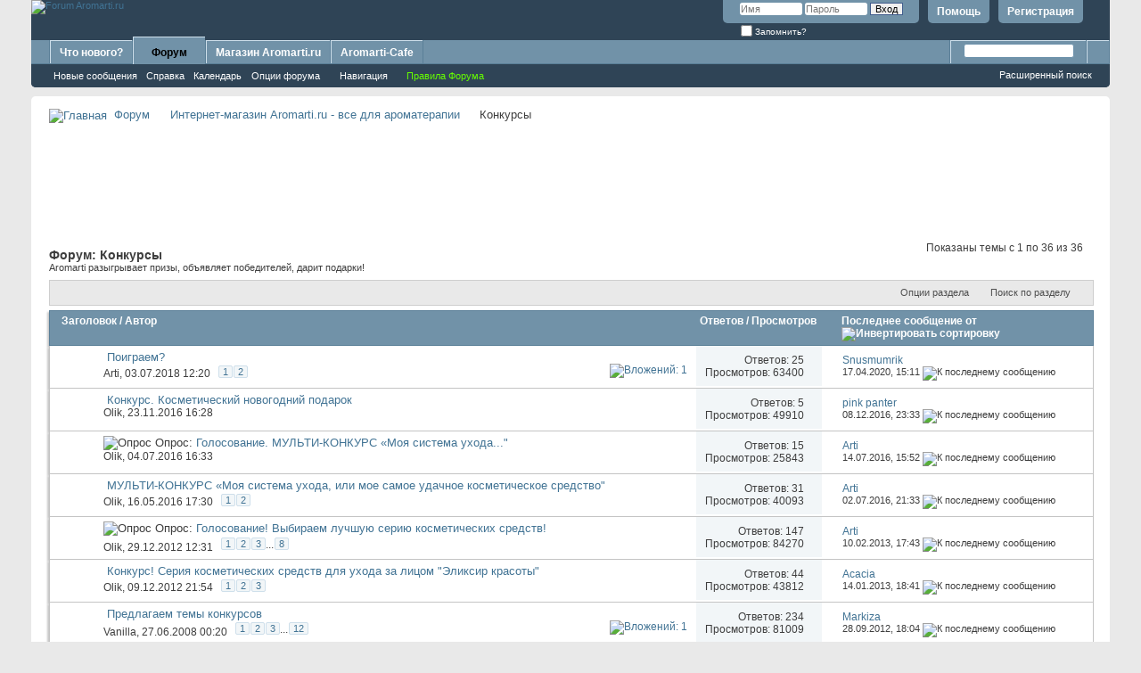

--- FILE ---
content_type: text/html; charset=UTF-8
request_url: https://forum.aromarti.ru/forumdisplay.php?f=62&s=31e6c89f3dbdf5ce0efe93cb1769c87e
body_size: 21697
content:
<!DOCTYPE html PUBLIC "-//W3C//DTD XHTML 1.0 Transitional//EN" "http://www.w3.org/TR/xhtml1/DTD/xhtml1-transitional.dtd">
<html xmlns="http://www.w3.org/1999/xhtml" dir="ltr" lang="ru" id="vbulletin_html">
<head>
	<meta http-equiv="Content-Type" content="text/html; charset=UTF-8" />
<meta id="e_vb_meta_bburl" name="vb_meta_bburl" content="https://forum.aromarti.ru" />
<base href="https://forum.aromarti.ru/" /><!--[if IE]></base><![endif]-->
<meta name="generator" content="vBulletin 4.2.5" />

	<link rel="Shortcut Icon" href="favicon.ico" type="image/x-icon" />


		<meta name="keywords" content="Конкурсы, ароматерапия эфирные растительные базовые масла гидролаты косметика аксессуары" />
		<meta name="description" content="Aromarti разыгрывает призы, объявляет победителей, дарит подарки!" />





	
		<script type="text/javascript" src="https://ajax.googleapis.com/ajax/libs/yui/2.9.0/build/yuiloader-dom-event/yuiloader-dom-event.js"></script>
	

<script type="text/javascript">
<!--
	if (typeof YAHOO === 'undefined') // Load ALL YUI Local
	{
		document.write('<script type="text/javascript" src="clientscript/yui/yuiloader-dom-event/yuiloader-dom-event.js?v=425"><\/script>');
		document.write('<script type="text/javascript" src="clientscript/yui/connection/connection-min.js?v=425"><\/script>');
		var yuipath = 'clientscript/yui';
		var yuicombopath = '';
		var remoteyui = false;
	}
	else	// Load Rest of YUI remotely (where possible)
	{
		var yuipath = 'https://ajax.googleapis.com/ajax/libs/yui/2.9.0/build';
		var yuicombopath = '';
		var remoteyui = true;
		if (!yuicombopath)
		{
			document.write('<script type="text/javascript" src="https://ajax.googleapis.com/ajax/libs/yui/2.9.0/build/connection/connection-min.js?v=425"><\/script>');
		}
	}
	var SESSIONURL = "s=5c002b9b7a4b2aa16f4a78ffbd2442c8&";
	var SECURITYTOKEN = "guest";
	var IMGDIR_MISC = "images/misc";
	var IMGDIR_BUTTON = "images/buttons";
	var vb_disable_ajax = parseInt("0", 10);
	var SIMPLEVERSION = "425";
	var BBURL = "https://forum.aromarti.ru";
	var LOGGEDIN = 0 > 0 ? true : false;
	var THIS_SCRIPT = "forumdisplay";
	var RELPATH = "forumdisplay.php?f=62";
	var PATHS = {
		forum : "",
		cms   : "",
		blog  : ""
	};
	var AJAXBASEURL = "https://forum.aromarti.ru/";
// -->
</script>
<script type="text/javascript" src="https://forum.aromarti.ru/clientscript/vbulletin-core.js?v=425"></script>





	<link rel="stylesheet" type="text/css" href="clientscript/vbulletin_css/style00004l/main-rollup.css?d=1528615931" />
        

	<!--[if lt IE 8]>
	<link rel="stylesheet" type="text/css" href="clientscript/vbulletin_css/style00004l/popupmenu-ie.css?d=1528615931" />
	<link rel="stylesheet" type="text/css" href="clientscript/vbulletin_css/style00004l/vbulletin-ie.css?d=1528615931" />
	<link rel="stylesheet" type="text/css" href="clientscript/vbulletin_css/style00004l/vbulletin-chrome-ie.css?d=1528615931" />
	<link rel="stylesheet" type="text/css" href="clientscript/vbulletin_css/style00004l/vbulletin-formcontrols-ie.css?d=1528615931" />
	<link rel="stylesheet" type="text/css" href="clientscript/vbulletin_css/style00004l/editor-ie.css?d=1528615931" />
	<![endif]-->




<!-- Yandex.Metrika counter -->
<script type="text/javascript" >
    (function (d, w, c) {
        (w[c] = w[c] || []).push(function() {
            try {
                w.yaCounter49200658 = new Ya.Metrika2({
                    id:49200658,
                    clickmap:true,
                    trackLinks:true,
                    accurateTrackBounce:true
                });
            } catch(e) { }
        });

        var n = d.getElementsByTagName("script")[0],
            s = d.createElement("script"),
            f = function () { n.parentNode.insertBefore(s, n); };
        s.type = "text/javascript";
        s.async = true;
        s.src = "https://mc.yandex.ru/metrika/tag.js";

        if (w.opera == "[object Opera]") {
            d.addEventListener("DOMContentLoaded", f, false);
        } else { f(); }
    })(document, window, "yandex_metrika_callbacks2");
</script>
<noscript><div><img src="https://mc.yandex.ru/watch/49200658" style="position:absolute; left:-9999px;" alt="" /></div></noscript>
<!-- /Yandex.Metrika counter -->


	<title>Конкурсы</title>
	
	<script type="text/javascript" src="clientscript/vbulletin_read_marker.js?v=425"></script>
	
	
		<link rel="stylesheet" type="text/css" href="clientscript/vbulletin_css/style00004l/forumdisplay-rollup.css?d=1528615931" />
	

	<!--[if lt IE 8]>
	<script type="text/javascript" src="clientscript/vbulletin-threadlist-ie.js?v=425"></script>
		<link rel="stylesheet" type="text/css" href="clientscript/vbulletin_css/style00004l/toolsmenu-ie.css?d=1528615931" />
	<link rel="stylesheet" type="text/css" href="clientscript/vbulletin_css/style00004l/forumbits-ie.css?d=1528615931" />
	<link rel="stylesheet" type="text/css" href="clientscript/vbulletin_css/style00004l/forumdisplay-ie.css?d=1528615931" />
	<link rel="stylesheet" type="text/css" href="clientscript/vbulletin_css/style00004l/threadlist-ie.css?d=1528615931" />
	<link rel="stylesheet" type="text/css" href="clientscript/vbulletin_css/style00004l/options-ie.css?d=1528615931" />
	<![endif]-->
	<link rel="stylesheet" type="text/css" href="clientscript/vbulletin_css/style00004l/additional.css?d=1528615931" />

</head>

<body>

<div class="above_body"> <!-- closing tag is in template navbar -->
<div id="header" class="floatcontainer doc_header">
	<div><a name="top" href="index.php?s=5c002b9b7a4b2aa16f4a78ffbd2442c8" class="logo-image"><img src="images/misc/aromarti-logo.png" alt="Forum Aromarti.ru" /></a></div>
	<div id="toplinks" class="toplinks">
		
			<ul class="nouser">
			
				<li><a href="register.php?s=5c002b9b7a4b2aa16f4a78ffbd2442c8" rel="nofollow">Регистрация</a></li>
			
				<li><a rel="help" href="faq.php?s=5c002b9b7a4b2aa16f4a78ffbd2442c8">Помощь</a></li>
				<li>
			<script type="text/javascript" src="clientscript/vbulletin_md5.js?v=425"></script>
			<form id="navbar_loginform" action="login.php?s=5c002b9b7a4b2aa16f4a78ffbd2442c8&amp;do=login" method="post" onsubmit="md5hash(vb_login_password, vb_login_md5password, vb_login_md5password_utf, 0)">
				<fieldset id="logindetails" class="logindetails">
					<div>
						<div>
					<input type="text" class="textbox default-value" name="vb_login_username" id="navbar_username" size="10" accesskey="u" tabindex="101" value="Имя" />
					<input type="password" class="textbox" tabindex="102" name="vb_login_password" id="navbar_password" size="10" />
					<input type="text" class="textbox default-value" tabindex="102" name="vb_login_password_hint" id="navbar_password_hint" size="10" value="Пароль" style="display:none;" />
					<input type="submit" class="loginbutton" tabindex="104" value="Вход" title="Введите ваше имя пользователя и пароль, чтобы войти, или нажмите кнопку 'Регистрация', чтобы зарегистрироваться." accesskey="s" />
						</div>
					</div>
				</fieldset>
				<div id="remember" class="remember">
					<label for="cb_cookieuser_navbar"><input type="checkbox" name="cookieuser" value="1" id="cb_cookieuser_navbar" class="cb_cookieuser_navbar" accesskey="c" tabindex="103" /> Запомнить?</label>
				</div>

				<input type="hidden" name="s" value="5c002b9b7a4b2aa16f4a78ffbd2442c8" />
				<input type="hidden" name="securitytoken" value="guest" />
				<input type="hidden" name="do" value="login" />
				<input type="hidden" name="vb_login_md5password" />
				<input type="hidden" name="vb_login_md5password_utf" />
			</form>
			<script type="text/javascript">
			YAHOO.util.Dom.setStyle('navbar_password_hint', "display", "inline");
			YAHOO.util.Dom.setStyle('navbar_password', "display", "none");
			vB_XHTML_Ready.subscribe(function()
			{
			//
				YAHOO.util.Event.on('navbar_username', "focus", navbar_username_focus);
				YAHOO.util.Event.on('navbar_username', "blur", navbar_username_blur);
				YAHOO.util.Event.on('navbar_password_hint', "focus", navbar_password_hint);
				YAHOO.util.Event.on('navbar_password', "blur", navbar_password);
			});
			
			function navbar_username_focus(e)
			{
			//
				var textbox = YAHOO.util.Event.getTarget(e);
				if (textbox.value == 'Имя')
				{
				//
					textbox.value='';
					textbox.style.color='#000000';
				}
			}

			function navbar_username_blur(e)
			{
			//
				var textbox = YAHOO.util.Event.getTarget(e);
				if (textbox.value == '')
				{
				//
					textbox.value='Имя';
					textbox.style.color='#777777';
				}
			}
			
			function navbar_password_hint(e)
			{
			//
				var textbox = YAHOO.util.Event.getTarget(e);
				
				YAHOO.util.Dom.setStyle('navbar_password_hint', "display", "none");
				YAHOO.util.Dom.setStyle('navbar_password', "display", "inline");
				YAHOO.util.Dom.get('navbar_password').focus();
			}

			function navbar_password(e)
			{
			//
				var textbox = YAHOO.util.Event.getTarget(e);
				
				if (textbox.value == '')
				{
					YAHOO.util.Dom.setStyle('navbar_password_hint', "display", "inline");
					YAHOO.util.Dom.setStyle('navbar_password', "display", "none");
				}
			}
			</script>
				</li>
				
			</ul>
		
	</div>
	<div class="ad_global_header">
		
		
	</div>
	<hr />
</div>

<div id="navbar" class="navbar">
	<ul id="navtabs" class="navtabs floatcontainer">
		
		
	
		<li  id="vbtab_whatsnew">
			<a class="navtab" href="activity.php?s=5c002b9b7a4b2aa16f4a78ffbd2442c8">Что нового?</a>
		</li>
		
		

	
		<li class="selected" id="vbtab_forum">
			<a class="navtab" href="forum.php?s=5c002b9b7a4b2aa16f4a78ffbd2442c8">Форум</a>
		</li>
		
		
			<ul class="floatcontainer">
				
					
						
							<li id="vbflink_newposts"><a href="search.php?s=5c002b9b7a4b2aa16f4a78ffbd2442c8&amp;do=getnew&amp;contenttype=vBForum_Post">Новые сообщения</a></li>
						
					
				
					
						
							<li id="vbflink_faq"><a href="faq.php?s=5c002b9b7a4b2aa16f4a78ffbd2442c8">Справка</a></li>
						
					
				
					
						
							<li id="vbflink_calendar"><a href="calendar.php?s=5c002b9b7a4b2aa16f4a78ffbd2442c8">Календарь</a></li>
						
					
				
					
						<li class="popupmenu" id="vbmenu_actions">
							<a href="javascript://" class="popupctrl">Опции форума</a>
							<ul class="popupbody popuphover">
								
									<li id="vbalink_mfr"><a href="forumdisplay.php?s=5c002b9b7a4b2aa16f4a78ffbd2442c8&amp;do=markread&amp;markreadhash=guest">Все разделы прочитаны</a></li>
								
							</ul>
						</li>
					
				
					
						<li class="popupmenu" id="vbmenu_qlinks">
							<a href="javascript://" class="popupctrl">Навигация</a>
							<ul class="popupbody popuphover">
								
									<li id="vbqlink_posts"><a href="search.php?s=5c002b9b7a4b2aa16f4a78ffbd2442c8&amp;do=getdaily&amp;contenttype=vBForum_Post">Сообщения за день</a></li>
								
							</ul>
						</li>
					
				
					
						
							<li id="vsafrules_link"><a href="misc.php??s=5c002b9b7a4b2aa16f4a78ffbd2442c8do=vsarules"><span style="color:#66ff00;">Правила Форума</span></a></li>
						
					
				
			</ul>
		

	
		<li  id="tab_otiy_461">
			<a target="_blank" class="navtab" href="http://aromarti.ru/?tracking=forum">Магазин Aromarti.ru</a>
		</li>
		
		

	
		<li  id="tab_otiy_533">
			<a target="_blank" class="navtab" href="http://aromarti-cafe.ru/">Aromarti-Cafe</a>
		</li>
		
		

		
	</ul>
	
		<div id="globalsearch" class="globalsearch">
			<form action="search.php?s=5c002b9b7a4b2aa16f4a78ffbd2442c8&amp;do=process" method="post" id="navbar_search" class="navbar_search">
				
				<input type="hidden" name="securitytoken" value="guest" />
				<input type="hidden" name="do" value="process" />
				<span class="textboxcontainer"><span><input type="text" value="" name="query" class="textbox" tabindex="99"/></span></span>
				<span class="buttoncontainer"><span><input type="image" class="searchbutton" src="images/buttons/search.png" name="submit" onclick="document.getElementById('navbar_search').submit;" tabindex="100"/></span></span>
			</form>
			<ul class="navbar_advanced_search">
				<li><a href="search.php?s=5c002b9b7a4b2aa16f4a78ffbd2442c8" accesskey="4">Расширенный поиск</a></li>
				
			</ul>
		</div>
	
</div>
</div><!-- closing div for above_body -->

<div class="body_wrapper">
<div id="breadcrumb" class="breadcrumb">
	<ul class="floatcontainer">
		<li class="navbithome"><a href="index.php?s=5c002b9b7a4b2aa16f4a78ffbd2442c8" accesskey="1"><img src="images/misc/navbit-home.png" alt="Главная" /></a></li>
		
	<li class="navbit"><a href="index.php?s=5c002b9b7a4b2aa16f4a78ffbd2442c8">Форум</a></li>

	<li class="navbit"><a href="forumdisplay.php?f=7&amp;s=5c002b9b7a4b2aa16f4a78ffbd2442c8">Интернет-магазин Aromarti.ru - все для ароматерапии</a></li>

		
	<li class="navbit lastnavbit"><span>Конкурсы</span></li>

	</ul>
	<hr />
</div>


<div id="ad_global_below_navbar"><center><script async src="//pagead2.googlesyndication.com/pagead/js/adsbygoogle.js"></script>
<!-- Aromarti-Forum-90 -->
<ins class="adsbygoogle"
     style="display:inline-block;width:728px;height:90px"
     data-ad-client="ca-pub-9667197999079966"
     data-ad-slot="1050349310"></ins>
<script>
(adsbygoogle = window.adsbygoogle || []).push({});
</script></center></div>






<div id="above_threadlist" class="above_threadlist">

	
	<div class="threadpagenav">
		
		<div id="threadpagestats" class="threadpagestats">Показаны темы с 1 по 36 из 36</div>
	</div>
	
</div>
<div id="pagetitle" class="pagetitle">
	<h1>Форум: <span class="forumtitle">Конкурсы</span></h1>
	<p class="description">Aromarti разыгрывает призы, объявляет победителей, дарит подарки!</p>
</div>

	
	<div id="above_threadlist_controls" class="above_threadlist_controls toolsmenu">
		<div>
		<ul class="popupgroup forumdisplaypopups" id="forumdisplaypopups">
			<li class="popupmenu nohovermenu" id="forumtools">
				<h6><a href="javascript://" class="popupctrl" rel="nofollow">Опции раздела</a></h6>
				<ul class="popupbody popuphover">
					
						<li>
							<a href="forumdisplay.php?s=5c002b9b7a4b2aa16f4a78ffbd2442c8&amp;do=markread&amp;f=62&amp;markreadhash=guest" rel="nofollow" onclick="return mark_forum_and_threads_read(62);">
								Отметить раздел прочитанным
							</a>
						</li>
						
					<li><a href="forumdisplay.php?f=7&amp;s=5c002b9b7a4b2aa16f4a78ffbd2442c8" rel="nofollow">Показать родительский раздел</a></li>
				</ul>
			</li>
                        
			<li class="popupmenu nohovermenu forumsearch menusearch" id="forumsearch">
				<h6><a href="javascript://" class="popupctrl">Поиск по разделу</a></h6>
				<form action="search.php?do=process" method="get">
				<ul class="popupbody popuphover">
					<li>
						<input type="text" class="searchbox" name="q" value="Поиск..." />
						<input type="submit" class="button" value="Поиск" />
					</li>
					<li class="formsubmit" id="popupsearch">
						<div class="submitoptions">
							<label><input type="radio" name="showposts" value="0" checked="checked" /> Отобразить темы</label>
							<label><input type="radio" name="showposts" value="1" /> Отображать сообщения</label>
						</div>
						<div class="advancedsearchlink"><a href="search.php?s=5c002b9b7a4b2aa16f4a78ffbd2442c8&amp;search_type=1&amp;contenttype=vBForum_Post&amp;forumchoice[]=62" rel="nofollow">Расширенный поиск</a></div>

					</li>
				</ul>
				<input type="hidden" name="s" value="5c002b9b7a4b2aa16f4a78ffbd2442c8" />
				<input type="hidden" name="securitytoken" value="guest" />
				<input type="hidden" name="do" value="process" />
				<input type="hidden" name="contenttype" value="vBForum_Post" />
				<input type="hidden" name="forumchoice[]" value="62" />
				<input type="hidden" name="childforums" value="1" />
				<input type="hidden" name="exactname" value="1" />
				</form>
			</li>
			



		</ul>
			
		</div>
	</div>
	






<div id="threadlist" class="threadlist">
	<form id="thread_inlinemod_form" action="inlinemod.php?forumid=62" method="post">
		<h2 class="hidden">Темы раздела</h2>

		<div>
			<div class="threadlisthead table">
				<div>
				<span class="threadinfo">
					<span class="threadtitle">
						<a href="forumdisplay.php?f=62&amp;s=5c002b9b7a4b2aa16f4a78ffbd2442c8&amp;sort=title&amp;order=asc" rel="nofollow">Заголовок</a> /
						<a href="forumdisplay.php?f=62&amp;s=5c002b9b7a4b2aa16f4a78ffbd2442c8&amp;sort=postusername&amp;order=asc" rel="nofollow">Автор</a>
					</span>
				</span>
				

					<span class="threadstats td"><a href="forumdisplay.php?f=62&amp;s=5c002b9b7a4b2aa16f4a78ffbd2442c8&amp;sort=replycount&amp;order=desc" rel="nofollow">Ответов</a> / <a href="forumdisplay.php?f=62&amp;s=5c002b9b7a4b2aa16f4a78ffbd2442c8&amp;sort=views&amp;order=desc" rel="nofollow">Просмотров</a></span>
					<span class="threadlastpost td"><a href="forumdisplay.php?f=62&amp;s=5c002b9b7a4b2aa16f4a78ffbd2442c8&amp;sort=lastpost&amp;order=asc" rel="nofollow">Последнее сообщение от<img class="sortarrow" src="images/buttons/sortarrow-asc.png" alt="Инвертировать сортировку" border="0" /></a></span>
					
				
				</div>
			</div>

			
			
				<ol id="threads" class="threads">
					<li class="threadbit hot attachments" id="thread_13691">
	<div class="rating5 nonsticky">
		<div class="threadinfo" title="">
			<!--  status icon block -->
			<a class="threadstatus" rel="vB::AJAX" ></a>

			<!-- title / author block -->
			<div class="inner">
				<h3 class="threadtitle">
                    	

                    
                            <img src="images/icons/icon1.png" alt="" border="0" />
                    

					
                                        
 					
                	<a class="title" href="showthread.php?t=13691&amp;s=5c002b9b7a4b2aa16f4a78ffbd2442c8" id="thread_title_13691">Поиграем?</a>
				</h3>

				<div class="threadmeta">				
					<div class="author">
												
						
							<span class="label"><a href="member.php?u=2&amp;s=5c002b9b7a4b2aa16f4a78ffbd2442c8" class="username understate" title="Arti, 03.07.2018 12:20">Arti</a>,&nbsp;03.07.2018&nbsp;12:20</span>
						
						
						
							<dl class="pagination" id="pagination_threadbit_13691">
								<dt class="label">2 Страницы <span class="separator">&bull;</span></dt>
								<dd>
									 <span><a href="showthread.php?t=13691&amp;s=5c002b9b7a4b2aa16f4a78ffbd2442c8">1</a></span> <span><a href="showthread.php?t=13691&amp;page=2&amp;s=5c002b9b7a4b2aa16f4a78ffbd2442c8">2</a></span>
									
								</dd>
							</dl>
						
						<!-- iconinfo -->
						<div class="threaddetails td">
							<div class="threaddetailicons">
								
								
								
								
								
									<a href="javascript://" onclick="attachments(13691); return false"> <img src="images/misc/paperclip.png" border="0" alt="Вложений: 1" /></a>
								
								
							</div>
						</div>
					</div>
					
				</div>

			</div>
		</div>
		
		<!-- threadstats -->
		
		<ul class="threadstats td alt" title="">
			
				<li>Ответов:
					
						25
					
				</li>
				<li>Просмотров: 63400</li>
			
			<li class="hidden">Рейтинг5 / 5</li>
		</ul>
							
		<!-- lastpost -->
		<dl class="threadlastpost td">
		
			<dt class="lastpostby hidden">Последнее сообщение от</dt>
			<dd><div class="popupmenu memberaction">
	<a class="username offline popupctrl" href="member.php?u=7810&amp;s=5c002b9b7a4b2aa16f4a78ffbd2442c8" title="Snusmumrik вне форума"><strong>Snusmumrik</strong></a>
	<ul class="popupbody popuphover memberaction_body">
		<li class="left">
			<a href="member.php?u=7810&amp;s=5c002b9b7a4b2aa16f4a78ffbd2442c8" class="siteicon_profile">
				Просмотр профиля
			</a>
		</li>
		
		<li class="right">
			<a href="search.php?s=5c002b9b7a4b2aa16f4a78ffbd2442c8&amp;do=finduser&amp;userid=7810&amp;contenttype=vBForum_Post&amp;showposts=1" class="siteicon_forum" rel="nofollow">
				Сообщения форума
			</a>
		</li>
		
		
		
		
		
		
		
		

		

		
		
	</ul>
</div></dd>
			<dd>17.04.2020, <span class="time">15:11</span>
			<a href="showthread.php?t=13691&amp;s=5c002b9b7a4b2aa16f4a78ffbd2442c8&amp;p=600465#post600465" class="lastpostdate understate" title="К последнему сообщению"><img src="images/buttons/lastpost-right.png" alt="К последнему сообщению" /></a>
			</dd>
		
		</dl>

		
		
		
		
	</div>
</li><li class="threadbit hot" id="thread_12946">
	<div class="rating0 nonsticky">
		<div class="threadinfo" title="">
			<!--  status icon block -->
			<a class="threadstatus" rel="vB::AJAX" ></a>

			<!-- title / author block -->
			<div class="inner">
				<h3 class="threadtitle">
                    	

                    
                            <img src="images/icons/icon1.png" alt="" border="0" />
                    

					
                                        
 					
                	<a class="title" href="showthread.php?t=12946&amp;s=5c002b9b7a4b2aa16f4a78ffbd2442c8" id="thread_title_12946">Конкурс. Косметический новогодний подарок</a>
				</h3>

				<div class="threadmeta">				
					<div class="author">
												
						
							<span class="label"><a href="member.php?u=2400&amp;s=5c002b9b7a4b2aa16f4a78ffbd2442c8" class="username understate" title="Olik, 23.11.2016 16:28">Olik</a>,&nbsp;23.11.2016&nbsp;16:28</span>
						
						
						
						<!-- iconinfo -->
						<div class="threaddetails td">
							<div class="threaddetailicons">
								
								
								
								
								
								
							</div>
						</div>
					</div>
					
				</div>

			</div>
		</div>
		
		<!-- threadstats -->
		
		<ul class="threadstats td alt" title="">
			
				<li>Ответов:
					
						5
					
				</li>
				<li>Просмотров: 49910</li>
			
			<li class="hidden">Рейтинг0 / 5</li>
		</ul>
							
		<!-- lastpost -->
		<dl class="threadlastpost td">
		
			<dt class="lastpostby hidden">Последнее сообщение от</dt>
			<dd><div class="popupmenu memberaction">
	<a class="username offline popupctrl" href="member.php?u=8726&amp;s=5c002b9b7a4b2aa16f4a78ffbd2442c8" title="pink panter вне форума"><strong>pink panter</strong></a>
	<ul class="popupbody popuphover memberaction_body">
		<li class="left">
			<a href="member.php?u=8726&amp;s=5c002b9b7a4b2aa16f4a78ffbd2442c8" class="siteicon_profile">
				Просмотр профиля
			</a>
		</li>
		
		<li class="right">
			<a href="search.php?s=5c002b9b7a4b2aa16f4a78ffbd2442c8&amp;do=finduser&amp;userid=8726&amp;contenttype=vBForum_Post&amp;showposts=1" class="siteicon_forum" rel="nofollow">
				Сообщения форума
			</a>
		</li>
		
		
		
		
		
		
		
		

		

		
		
	</ul>
</div></dd>
			<dd>08.12.2016, <span class="time">23:33</span>
			<a href="showthread.php?t=12946&amp;s=5c002b9b7a4b2aa16f4a78ffbd2442c8&amp;p=591951#post591951" class="lastpostdate understate" title="К последнему сообщению"><img src="images/buttons/lastpost-right.png" alt="К последнему сообщению" /></a>
			</dd>
		
		</dl>

		
		
		
		
	</div>
</li><li class="threadbit hot" id="thread_12750">
	<div class="rating0 nonsticky">
		<div class="threadinfo" title="">
			<!--  status icon block -->
			<a class="threadstatus" rel="vB::AJAX" ></a>

			<!-- title / author block -->
			<div class="inner">
				<h3 class="threadtitle">
                    	

                    
                            <img src="images/misc/poll_posticon.gif" alt="Опрос" border="0" />
                    

					
                                        
 					
						<span id="thread_prefix_12750" class="prefix understate">
							
							Опрос: 
							
							
						</span>
					
                	<a class="title" href="showthread.php?t=12750&amp;s=5c002b9b7a4b2aa16f4a78ffbd2442c8" id="thread_title_12750">Голосование. МУЛЬТИ-КОНКУРС «Моя система ухода...&quot;</a>
				</h3>

				<div class="threadmeta">				
					<div class="author">
												
						
							<span class="label"><a href="member.php?u=2400&amp;s=5c002b9b7a4b2aa16f4a78ffbd2442c8" class="username understate" title="Olik, 04.07.2016 16:33">Olik</a>,&nbsp;04.07.2016&nbsp;16:33</span>
						
						
						
						<!-- iconinfo -->
						<div class="threaddetails td">
							<div class="threaddetailicons">
								
								
								
								
								
								
							</div>
						</div>
					</div>
					
				</div>

			</div>
		</div>
		
		<!-- threadstats -->
		
		<ul class="threadstats td alt" title="">
			
				<li>Ответов:
					
						15
					
				</li>
				<li>Просмотров: 25843</li>
			
			<li class="hidden">Рейтинг0 / 5</li>
		</ul>
							
		<!-- lastpost -->
		<dl class="threadlastpost td">
		
			<dt class="lastpostby hidden">Последнее сообщение от</dt>
			<dd><div class="popupmenu memberaction">
	<a class="username offline popupctrl" href="member.php?u=2&amp;s=5c002b9b7a4b2aa16f4a78ffbd2442c8" title="Arti вне форума"><strong>Arti</strong></a>
	<ul class="popupbody popuphover memberaction_body">
		<li class="left">
			<a href="member.php?u=2&amp;s=5c002b9b7a4b2aa16f4a78ffbd2442c8" class="siteicon_profile">
				Просмотр профиля
			</a>
		</li>
		
		<li class="right">
			<a href="search.php?s=5c002b9b7a4b2aa16f4a78ffbd2442c8&amp;do=finduser&amp;userid=2&amp;contenttype=vBForum_Post&amp;showposts=1" class="siteicon_forum" rel="nofollow">
				Сообщения форума
			</a>
		</li>
		
		
		
		
		
		
		
		

		

		
		
	</ul>
</div></dd>
			<dd>14.07.2016, <span class="time">15:52</span>
			<a href="showthread.php?t=12750&amp;s=5c002b9b7a4b2aa16f4a78ffbd2442c8&amp;p=590676#post590676" class="lastpostdate understate" title="К последнему сообщению"><img src="images/buttons/lastpost-right.png" alt="К последнему сообщению" /></a>
			</dd>
		
		</dl>

		
		
		
		
	</div>
</li><li class="threadbit hot lock" id="thread_12684">
	<div class="rating0 nonsticky">
		<div class="threadinfo" title="">
			<!--  status icon block -->
			<a class="threadstatus" rel="vB::AJAX" ></a>

			<!-- title / author block -->
			<div class="inner">
				<h3 class="threadtitle">
                    	

                    
                            <img src="images/icons/icon1.png" alt="" border="0" />
                    

					
                                        
 					
                	<a class="title" href="showthread.php?t=12684&amp;s=5c002b9b7a4b2aa16f4a78ffbd2442c8" id="thread_title_12684">МУЛЬТИ-КОНКУРС «Моя система ухода, или мое самое удачное косметическое средство&quot;</a>
				</h3>

				<div class="threadmeta">				
					<div class="author">
												
						
							<span class="label"><a href="member.php?u=2400&amp;s=5c002b9b7a4b2aa16f4a78ffbd2442c8" class="username understate" title="Olik, 16.05.2016 17:30">Olik</a>,&nbsp;16.05.2016&nbsp;17:30</span>
						
						
						
							<dl class="pagination" id="pagination_threadbit_12684">
								<dt class="label">2 Страницы <span class="separator">&bull;</span></dt>
								<dd>
									 <span><a href="showthread.php?t=12684&amp;s=5c002b9b7a4b2aa16f4a78ffbd2442c8">1</a></span> <span><a href="showthread.php?t=12684&amp;page=2&amp;s=5c002b9b7a4b2aa16f4a78ffbd2442c8">2</a></span>
									
								</dd>
							</dl>
						
						<!-- iconinfo -->
						<div class="threaddetails td">
							<div class="threaddetailicons">
								
								
								
								
								
								
							</div>
						</div>
					</div>
					
				</div>

			</div>
		</div>
		
		<!-- threadstats -->
		
		<ul class="threadstats td alt" title="">
			
				<li>Ответов:
					
						31
					
				</li>
				<li>Просмотров: 40093</li>
			
			<li class="hidden">Рейтинг0 / 5</li>
		</ul>
							
		<!-- lastpost -->
		<dl class="threadlastpost td">
		
			<dt class="lastpostby hidden">Последнее сообщение от</dt>
			<dd><div class="popupmenu memberaction">
	<a class="username offline popupctrl" href="member.php?u=2&amp;s=5c002b9b7a4b2aa16f4a78ffbd2442c8" title="Arti вне форума"><strong>Arti</strong></a>
	<ul class="popupbody popuphover memberaction_body">
		<li class="left">
			<a href="member.php?u=2&amp;s=5c002b9b7a4b2aa16f4a78ffbd2442c8" class="siteicon_profile">
				Просмотр профиля
			</a>
		</li>
		
		<li class="right">
			<a href="search.php?s=5c002b9b7a4b2aa16f4a78ffbd2442c8&amp;do=finduser&amp;userid=2&amp;contenttype=vBForum_Post&amp;showposts=1" class="siteicon_forum" rel="nofollow">
				Сообщения форума
			</a>
		</li>
		
		
		
		
		
		
		
		

		

		
		
	</ul>
</div></dd>
			<dd>02.07.2016, <span class="time">21:33</span>
			<a href="showthread.php?t=12684&amp;s=5c002b9b7a4b2aa16f4a78ffbd2442c8&amp;p=590588#post590588" class="lastpostdate understate" title="К последнему сообщению"><img src="images/buttons/lastpost-right.png" alt="К последнему сообщению" /></a>
			</dd>
		
		</dl>

		
		
		
		
	</div>
</li><li class="threadbit hot" id="thread_10482">
	<div class="rating5 nonsticky">
		<div class="threadinfo" title="">
			<!--  status icon block -->
			<a class="threadstatus" rel="vB::AJAX" ></a>

			<!-- title / author block -->
			<div class="inner">
				<h3 class="threadtitle">
                    	

                    
                            <img src="images/misc/poll_posticon.gif" alt="Опрос" border="0" />
                    

					
                                        
 					
						<span id="thread_prefix_10482" class="prefix understate">
							
							Опрос: 
							
							
						</span>
					
                	<a class="title" href="showthread.php?t=10482&amp;s=5c002b9b7a4b2aa16f4a78ffbd2442c8" id="thread_title_10482">Голосование! Выбираем лучшую серию косметических средств!</a>
				</h3>

				<div class="threadmeta">				
					<div class="author">
												
						
							<span class="label"><a href="member.php?u=2400&amp;s=5c002b9b7a4b2aa16f4a78ffbd2442c8" class="username understate" title="Olik, 29.12.2012 12:31">Olik</a>,&nbsp;29.12.2012&nbsp;12:31</span>
						
						
						
							<dl class="pagination" id="pagination_threadbit_10482">
								<dt class="label">8 Страницы <span class="separator">&bull;</span></dt>
								<dd>
									 <span><a href="showthread.php?t=10482&amp;s=5c002b9b7a4b2aa16f4a78ffbd2442c8">1</a></span> <span><a href="showthread.php?t=10482&amp;page=2&amp;s=5c002b9b7a4b2aa16f4a78ffbd2442c8">2</a></span> <span><a href="showthread.php?t=10482&amp;page=3&amp;s=5c002b9b7a4b2aa16f4a78ffbd2442c8">3</a></span>
									 <span class="separator">...</span> <span><a href="showthread.php?t=10482&amp;page=8&amp;s=5c002b9b7a4b2aa16f4a78ffbd2442c8">8</a></span>
								</dd>
							</dl>
						
						<!-- iconinfo -->
						<div class="threaddetails td">
							<div class="threaddetailicons">
								
								
								
								
								
								
							</div>
						</div>
					</div>
					
				</div>

			</div>
		</div>
		
		<!-- threadstats -->
		
		<ul class="threadstats td alt" title="">
			
				<li>Ответов:
					
						147
					
				</li>
				<li>Просмотров: 84270</li>
			
			<li class="hidden">Рейтинг5 / 5</li>
		</ul>
							
		<!-- lastpost -->
		<dl class="threadlastpost td">
		
			<dt class="lastpostby hidden">Последнее сообщение от</dt>
			<dd><div class="popupmenu memberaction">
	<a class="username offline popupctrl" href="member.php?u=2&amp;s=5c002b9b7a4b2aa16f4a78ffbd2442c8" title="Arti вне форума"><strong>Arti</strong></a>
	<ul class="popupbody popuphover memberaction_body">
		<li class="left">
			<a href="member.php?u=2&amp;s=5c002b9b7a4b2aa16f4a78ffbd2442c8" class="siteicon_profile">
				Просмотр профиля
			</a>
		</li>
		
		<li class="right">
			<a href="search.php?s=5c002b9b7a4b2aa16f4a78ffbd2442c8&amp;do=finduser&amp;userid=2&amp;contenttype=vBForum_Post&amp;showposts=1" class="siteicon_forum" rel="nofollow">
				Сообщения форума
			</a>
		</li>
		
		
		
		
		
		
		
		

		

		
		
	</ul>
</div></dd>
			<dd>10.02.2013, <span class="time">17:43</span>
			<a href="showthread.php?t=10482&amp;s=5c002b9b7a4b2aa16f4a78ffbd2442c8&amp;p=551530#post551530" class="lastpostdate understate" title="К последнему сообщению"><img src="images/buttons/lastpost-right.png" alt="К последнему сообщению" /></a>
			</dd>
		
		</dl>

		
		
		
		
	</div>
</li><li class="threadbit hot lock" id="thread_10395">
	<div class="rating0 nonsticky">
		<div class="threadinfo" title="">
			<!--  status icon block -->
			<a class="threadstatus" rel="vB::AJAX" ></a>

			<!-- title / author block -->
			<div class="inner">
				<h3 class="threadtitle">
                    	

                    
                            <img src="images/icons/icon1.png" alt="" border="0" />
                    

					
                                        
 					
                	<a class="title" href="showthread.php?t=10395&amp;s=5c002b9b7a4b2aa16f4a78ffbd2442c8" id="thread_title_10395">Конкурс! Серия косметических средств для ухода за лицом &quot;Эликсир красоты&quot;</a>
				</h3>

				<div class="threadmeta">				
					<div class="author">
												
						
							<span class="label"><a href="member.php?u=2400&amp;s=5c002b9b7a4b2aa16f4a78ffbd2442c8" class="username understate" title="Olik, 09.12.2012 21:54">Olik</a>,&nbsp;09.12.2012&nbsp;21:54</span>
						
						
						
							<dl class="pagination" id="pagination_threadbit_10395">
								<dt class="label">3 Страницы <span class="separator">&bull;</span></dt>
								<dd>
									 <span><a href="showthread.php?t=10395&amp;s=5c002b9b7a4b2aa16f4a78ffbd2442c8">1</a></span> <span><a href="showthread.php?t=10395&amp;page=2&amp;s=5c002b9b7a4b2aa16f4a78ffbd2442c8">2</a></span> <span><a href="showthread.php?t=10395&amp;page=3&amp;s=5c002b9b7a4b2aa16f4a78ffbd2442c8">3</a></span>
									
								</dd>
							</dl>
						
						<!-- iconinfo -->
						<div class="threaddetails td">
							<div class="threaddetailicons">
								
								
								
								
								
								
							</div>
						</div>
					</div>
					
				</div>

			</div>
		</div>
		
		<!-- threadstats -->
		
		<ul class="threadstats td alt" title="">
			
				<li>Ответов:
					
						44
					
				</li>
				<li>Просмотров: 43812</li>
			
			<li class="hidden">Рейтинг0 / 5</li>
		</ul>
							
		<!-- lastpost -->
		<dl class="threadlastpost td">
		
			<dt class="lastpostby hidden">Последнее сообщение от</dt>
			<dd><div class="popupmenu memberaction">
	<a class="username offline popupctrl" href="member.php?u=3514&amp;s=5c002b9b7a4b2aa16f4a78ffbd2442c8" title="Acacia вне форума"><strong>Acacia</strong></a>
	<ul class="popupbody popuphover memberaction_body">
		<li class="left">
			<a href="member.php?u=3514&amp;s=5c002b9b7a4b2aa16f4a78ffbd2442c8" class="siteicon_profile">
				Просмотр профиля
			</a>
		</li>
		
		<li class="right">
			<a href="search.php?s=5c002b9b7a4b2aa16f4a78ffbd2442c8&amp;do=finduser&amp;userid=3514&amp;contenttype=vBForum_Post&amp;showposts=1" class="siteicon_forum" rel="nofollow">
				Сообщения форума
			</a>
		</li>
		
		
		
		
		
		
		
		

		

		
		
	</ul>
</div></dd>
			<dd>14.01.2013, <span class="time">18:41</span>
			<a href="showthread.php?t=10395&amp;s=5c002b9b7a4b2aa16f4a78ffbd2442c8&amp;p=549217#post549217" class="lastpostdate understate" title="К последнему сообщению"><img src="images/buttons/lastpost-right.png" alt="К последнему сообщению" /></a>
			</dd>
		
		</dl>

		
		
		
		
	</div>
</li><li class="threadbit hot attachments" id="thread_3665">
	<div class="rating5 nonsticky">
		<div class="threadinfo" title="">
			<!--  status icon block -->
			<a class="threadstatus" rel="vB::AJAX" ></a>

			<!-- title / author block -->
			<div class="inner">
				<h3 class="threadtitle">
                    	

                    
                            <img src="images/icons/icon1.png" alt="" border="0" />
                    

					
                                        
 					
                	<a class="title" href="showthread.php?t=3665&amp;s=5c002b9b7a4b2aa16f4a78ffbd2442c8" id="thread_title_3665">Предлагаем темы конкурсов</a>
				</h3>

				<div class="threadmeta">				
					<div class="author">
												
						
							<span class="label"><a href="member.php?u=86&amp;s=5c002b9b7a4b2aa16f4a78ffbd2442c8" class="username understate" title="Vanilla, 27.06.2008 00:20">Vanilla</a>,&nbsp;27.06.2008&nbsp;00:20</span>
						
						
						
							<dl class="pagination" id="pagination_threadbit_3665">
								<dt class="label">12 Страницы <span class="separator">&bull;</span></dt>
								<dd>
									 <span><a href="showthread.php?t=3665&amp;s=5c002b9b7a4b2aa16f4a78ffbd2442c8">1</a></span> <span><a href="showthread.php?t=3665&amp;page=2&amp;s=5c002b9b7a4b2aa16f4a78ffbd2442c8">2</a></span> <span><a href="showthread.php?t=3665&amp;page=3&amp;s=5c002b9b7a4b2aa16f4a78ffbd2442c8">3</a></span>
									 <span class="separator">...</span> <span><a href="showthread.php?t=3665&amp;page=12&amp;s=5c002b9b7a4b2aa16f4a78ffbd2442c8">12</a></span>
								</dd>
							</dl>
						
						<!-- iconinfo -->
						<div class="threaddetails td">
							<div class="threaddetailicons">
								
								
								
								
								
									<a href="javascript://" onclick="attachments(3665); return false"> <img src="images/misc/paperclip.png" border="0" alt="Вложений: 1" /></a>
								
								
							</div>
						</div>
					</div>
					
				</div>

			</div>
		</div>
		
		<!-- threadstats -->
		
		<ul class="threadstats td alt" title="">
			
				<li>Ответов:
					
						234
					
				</li>
				<li>Просмотров: 81009</li>
			
			<li class="hidden">Рейтинг5 / 5</li>
		</ul>
							
		<!-- lastpost -->
		<dl class="threadlastpost td">
		
			<dt class="lastpostby hidden">Последнее сообщение от</dt>
			<dd><div class="popupmenu memberaction">
	<a class="username offline popupctrl" href="member.php?u=21066&amp;s=5c002b9b7a4b2aa16f4a78ffbd2442c8" title="Markiza вне форума"><strong>Markiza</strong></a>
	<ul class="popupbody popuphover memberaction_body">
		<li class="left">
			<a href="member.php?u=21066&amp;s=5c002b9b7a4b2aa16f4a78ffbd2442c8" class="siteicon_profile">
				Просмотр профиля
			</a>
		</li>
		
		<li class="right">
			<a href="search.php?s=5c002b9b7a4b2aa16f4a78ffbd2442c8&amp;do=finduser&amp;userid=21066&amp;contenttype=vBForum_Post&amp;showposts=1" class="siteicon_forum" rel="nofollow">
				Сообщения форума
			</a>
		</li>
		
		
		
		
		
		
		
		

		

		
		
	</ul>
</div></dd>
			<dd>28.09.2012, <span class="time">18:04</span>
			<a href="showthread.php?t=3665&amp;s=5c002b9b7a4b2aa16f4a78ffbd2442c8&amp;p=540838#post540838" class="lastpostdate understate" title="К последнему сообщению"><img src="images/buttons/lastpost-right.png" alt="К последнему сообщению" /></a>
			</dd>
		
		</dl>

		
		
		
		
	</div>
</li><li class="threadbit hot attachments" id="thread_9064">
	<div class="rating0 nonsticky">
		<div class="threadinfo" title="">
			<!--  status icon block -->
			<a class="threadstatus" rel="vB::AJAX" ></a>

			<!-- title / author block -->
			<div class="inner">
				<h3 class="threadtitle">
                    	

                    
                            <img src="images/misc/poll_posticon.gif" alt="Опрос" border="0" />
                    

					
                                        
 					
						<span id="thread_prefix_9064" class="prefix understate">
							
							Опрос: 
							
							
						</span>
					
                	<a class="title" href="showthread.php?t=9064&amp;s=5c002b9b7a4b2aa16f4a78ffbd2442c8" id="thread_title_9064">Голосование. Пасхальная выпечка</a>
				</h3>

				<div class="threadmeta">				
					<div class="author">
												
						
							<span class="label"><a href="member.php?u=3491&amp;s=5c002b9b7a4b2aa16f4a78ffbd2442c8" class="username understate" title="Sogo, 18.04.2011 12:06">Sogo</a>,&nbsp;18.04.2011&nbsp;12:06</span>
						
						
						
							<dl class="pagination" id="pagination_threadbit_9064">
								<dt class="label">3 Страницы <span class="separator">&bull;</span></dt>
								<dd>
									 <span><a href="showthread.php?t=9064&amp;s=5c002b9b7a4b2aa16f4a78ffbd2442c8">1</a></span> <span><a href="showthread.php?t=9064&amp;page=2&amp;s=5c002b9b7a4b2aa16f4a78ffbd2442c8">2</a></span> <span><a href="showthread.php?t=9064&amp;page=3&amp;s=5c002b9b7a4b2aa16f4a78ffbd2442c8">3</a></span>
									
								</dd>
							</dl>
						
						<!-- iconinfo -->
						<div class="threaddetails td">
							<div class="threaddetailicons">
								
								
								
								
								
									<a href="javascript://" onclick="attachments(9064); return false"> <img src="images/misc/paperclip.png" border="0" alt="Вложений: 9" /></a>
								
								
							</div>
						</div>
					</div>
					
				</div>

			</div>
		</div>
		
		<!-- threadstats -->
		
		<ul class="threadstats td alt" title="">
			
				<li>Ответов:
					
						48
					
				</li>
				<li>Просмотров: 43239</li>
			
			<li class="hidden">Рейтинг0 / 5</li>
		</ul>
							
		<!-- lastpost -->
		<dl class="threadlastpost td">
		
			<dt class="lastpostby hidden">Последнее сообщение от</dt>
			<dd><div class="popupmenu memberaction">
	<a class="username offline popupctrl" href="member.php?u=21066&amp;s=5c002b9b7a4b2aa16f4a78ffbd2442c8" title="Markiza вне форума"><strong>Markiza</strong></a>
	<ul class="popupbody popuphover memberaction_body">
		<li class="left">
			<a href="member.php?u=21066&amp;s=5c002b9b7a4b2aa16f4a78ffbd2442c8" class="siteicon_profile">
				Просмотр профиля
			</a>
		</li>
		
		<li class="right">
			<a href="search.php?s=5c002b9b7a4b2aa16f4a78ffbd2442c8&amp;do=finduser&amp;userid=21066&amp;contenttype=vBForum_Post&amp;showposts=1" class="siteicon_forum" rel="nofollow">
				Сообщения форума
			</a>
		</li>
		
		
		
		
		
		
		
		

		

		
		
	</ul>
</div></dd>
			<dd>10.03.2012, <span class="time">23:48</span>
			<a href="showthread.php?t=9064&amp;s=5c002b9b7a4b2aa16f4a78ffbd2442c8&amp;p=526686#post526686" class="lastpostdate understate" title="К последнему сообщению"><img src="images/buttons/lastpost-right.png" alt="К последнему сообщению" /></a>
			</dd>
		
		</dl>

		
		
		
		
	</div>
</li><li class="threadbit hot lock attachments" id="thread_8979">
	<div class="rating0 nonsticky">
		<div class="threadinfo" title="">
			<!--  status icon block -->
			<a class="threadstatus" rel="vB::AJAX" ></a>

			<!-- title / author block -->
			<div class="inner">
				<h3 class="threadtitle">
                    	

                    
                            <img src="images/icons/icon1.png" alt="" border="0" />
                    

					
                                        
 					
                	<a class="title" href="showthread.php?t=8979&amp;s=5c002b9b7a4b2aa16f4a78ffbd2442c8" id="thread_title_8979">Конкурс &quot;Пасхальная выпечка&quot;</a>
				</h3>

				<div class="threadmeta">				
					<div class="author">
												
						
							<span class="label"><a href="member.php?u=2400&amp;s=5c002b9b7a4b2aa16f4a78ffbd2442c8" class="username understate" title="Olik, 11.04.2011 23:32">Olik</a>,&nbsp;11.04.2011&nbsp;23:32</span>
						
						
						
							<dl class="pagination" id="pagination_threadbit_8979">
								<dt class="label">5 Страницы <span class="separator">&bull;</span></dt>
								<dd>
									 <span><a href="showthread.php?t=8979&amp;s=5c002b9b7a4b2aa16f4a78ffbd2442c8">1</a></span> <span><a href="showthread.php?t=8979&amp;page=2&amp;s=5c002b9b7a4b2aa16f4a78ffbd2442c8">2</a></span> <span><a href="showthread.php?t=8979&amp;page=3&amp;s=5c002b9b7a4b2aa16f4a78ffbd2442c8">3</a></span>
									 <span class="separator">...</span> <span><a href="showthread.php?t=8979&amp;page=5&amp;s=5c002b9b7a4b2aa16f4a78ffbd2442c8">5</a></span>
								</dd>
							</dl>
						
						<!-- iconinfo -->
						<div class="threaddetails td">
							<div class="threaddetailicons">
								
								
								
								
								
									<a href="javascript://" onclick="attachments(8979); return false"> <img src="images/misc/paperclip.png" border="0" alt="Вложений: 9" /></a>
								
								
							</div>
						</div>
					</div>
					
				</div>

			</div>
		</div>
		
		<!-- threadstats -->
		
		<ul class="threadstats td alt" title="">
			
				<li>Ответов:
					
						90
					
				</li>
				<li>Просмотров: 56224</li>
			
			<li class="hidden">Рейтинг0 / 5</li>
		</ul>
							
		<!-- lastpost -->
		<dl class="threadlastpost td">
		
			<dt class="lastpostby hidden">Последнее сообщение от</dt>
			<dd><div class="popupmenu memberaction">
	<a class="username offline popupctrl" href="member.php?u=2400&amp;s=5c002b9b7a4b2aa16f4a78ffbd2442c8" title="Olik вне форума"><strong>Olik</strong></a>
	<ul class="popupbody popuphover memberaction_body">
		<li class="left">
			<a href="member.php?u=2400&amp;s=5c002b9b7a4b2aa16f4a78ffbd2442c8" class="siteicon_profile">
				Просмотр профиля
			</a>
		</li>
		
		<li class="right">
			<a href="search.php?s=5c002b9b7a4b2aa16f4a78ffbd2442c8&amp;do=finduser&amp;userid=2400&amp;contenttype=vBForum_Post&amp;showposts=1" class="siteicon_forum" rel="nofollow">
				Сообщения форума
			</a>
		</li>
		
		
		
		
		
		
		
		

		

		
		
	</ul>
</div></dd>
			<dd>26.04.2011, <span class="time">01:20</span>
			<a href="showthread.php?t=8979&amp;s=5c002b9b7a4b2aa16f4a78ffbd2442c8&amp;p=493361#post493361" class="lastpostdate understate" title="К последнему сообщению"><img src="images/buttons/lastpost-right.png" alt="К последнему сообщению" /></a>
			</dd>
		
		</dl>

		
		
		
		
	</div>
</li><li class="threadbit hot" id="thread_8929">
	<div class="rating0 nonsticky">
		<div class="threadinfo" title="">
			<!--  status icon block -->
			<a class="threadstatus" rel="vB::AJAX" ></a>

			<!-- title / author block -->
			<div class="inner">
				<h3 class="threadtitle">
                    	

                    
                            <img src="images/misc/poll_posticon.gif" alt="Опрос" border="0" />
                    

					
                                        
 					
						<span id="thread_prefix_8929" class="prefix understate">
							
							Опрос: 
							
							
						</span>
					
                	<a class="title" href="showthread.php?t=8929&amp;s=5c002b9b7a4b2aa16f4a78ffbd2442c8" id="thread_title_8929">Голосование. Лучший видео мастер-класс II.</a>
				</h3>

				<div class="threadmeta">				
					<div class="author">
												
						
							<span class="label"><a href="member.php?u=13958&amp;s=5c002b9b7a4b2aa16f4a78ffbd2442c8" class="username understate" title="nezabudka, 17.02.2011 09:33">nezabudka</a>,&nbsp;17.02.2011&nbsp;09:33</span>
						
						
						
							<dl class="pagination" id="pagination_threadbit_8929">
								<dt class="label">6 Страницы <span class="separator">&bull;</span></dt>
								<dd>
									 <span><a href="showthread.php?t=8929&amp;s=5c002b9b7a4b2aa16f4a78ffbd2442c8">1</a></span> <span><a href="showthread.php?t=8929&amp;page=2&amp;s=5c002b9b7a4b2aa16f4a78ffbd2442c8">2</a></span> <span><a href="showthread.php?t=8929&amp;page=3&amp;s=5c002b9b7a4b2aa16f4a78ffbd2442c8">3</a></span>
									 <span class="separator">...</span> <span><a href="showthread.php?t=8929&amp;page=6&amp;s=5c002b9b7a4b2aa16f4a78ffbd2442c8">6</a></span>
								</dd>
							</dl>
						
						<!-- iconinfo -->
						<div class="threaddetails td">
							<div class="threaddetailicons">
								
								
								
								
								
								
							</div>
						</div>
					</div>
					
				</div>

			</div>
		</div>
		
		<!-- threadstats -->
		
		<ul class="threadstats td alt" title="">
			
				<li>Ответов:
					
						102
					
				</li>
				<li>Просмотров: 64301</li>
			
			<li class="hidden">Рейтинг0 / 5</li>
		</ul>
							
		<!-- lastpost -->
		<dl class="threadlastpost td">
		
			<dt class="lastpostby hidden">Последнее сообщение от</dt>
			<dd><div class="popupmenu memberaction">
	<a class="username offline popupctrl" href="member.php?u=14354&amp;s=5c002b9b7a4b2aa16f4a78ffbd2442c8" title="Лу4истая вне форума"><strong>Лу4истая</strong></a>
	<ul class="popupbody popuphover memberaction_body">
		<li class="left">
			<a href="member.php?u=14354&amp;s=5c002b9b7a4b2aa16f4a78ffbd2442c8" class="siteicon_profile">
				Просмотр профиля
			</a>
		</li>
		
		<li class="right">
			<a href="search.php?s=5c002b9b7a4b2aa16f4a78ffbd2442c8&amp;do=finduser&amp;userid=14354&amp;contenttype=vBForum_Post&amp;showposts=1" class="siteicon_forum" rel="nofollow">
				Сообщения форума
			</a>
		</li>
		
		
		
		
		
		
		
		

		

		
		
	</ul>
</div></dd>
			<dd>04.04.2011, <span class="time">16:31</span>
			<a href="showthread.php?t=8929&amp;s=5c002b9b7a4b2aa16f4a78ffbd2442c8&amp;p=490819#post490819" class="lastpostdate understate" title="К последнему сообщению"><img src="images/buttons/lastpost-right.png" alt="К последнему сообщению" /></a>
			</dd>
		
		</dl>

		
		
		
		
	</div>
</li><li class="threadbit hot lock" id="thread_8812">
	<div class="rating0 nonsticky">
		<div class="threadinfo" title="">
			<!--  status icon block -->
			<a class="threadstatus" rel="vB::AJAX" ></a>

			<!-- title / author block -->
			<div class="inner">
				<h3 class="threadtitle">
                    	

                    
                            <img src="images/icons/icon1.png" alt="" border="0" />
                    

					
                                        
 					
                	<a class="title" href="showthread.php?t=8812&amp;s=5c002b9b7a4b2aa16f4a78ffbd2442c8" id="thread_title_8812">Конкурс «Лучший видео мастер-класс II»</a>
				</h3>

				<div class="threadmeta">				
					<div class="author">
												
						
							<span class="label"><a href="member.php?u=2400&amp;s=5c002b9b7a4b2aa16f4a78ffbd2442c8" class="username understate" title="Olik, 03.02.2011 23:50">Olik</a>,&nbsp;03.02.2011&nbsp;23:50</span>
						
						
						
							<dl class="pagination" id="pagination_threadbit_8812">
								<dt class="label">8 Страницы <span class="separator">&bull;</span></dt>
								<dd>
									 <span><a href="showthread.php?t=8812&amp;s=5c002b9b7a4b2aa16f4a78ffbd2442c8">1</a></span> <span><a href="showthread.php?t=8812&amp;page=2&amp;s=5c002b9b7a4b2aa16f4a78ffbd2442c8">2</a></span> <span><a href="showthread.php?t=8812&amp;page=3&amp;s=5c002b9b7a4b2aa16f4a78ffbd2442c8">3</a></span>
									 <span class="separator">...</span> <span><a href="showthread.php?t=8812&amp;page=8&amp;s=5c002b9b7a4b2aa16f4a78ffbd2442c8">8</a></span>
								</dd>
							</dl>
						
						<!-- iconinfo -->
						<div class="threaddetails td">
							<div class="threaddetailicons">
								
								
								
								
								
								
							</div>
						</div>
					</div>
					
				</div>

			</div>
		</div>
		
		<!-- threadstats -->
		
		<ul class="threadstats td alt" title="">
			
				<li>Ответов:
					
						158
					
				</li>
				<li>Просмотров: 72448</li>
			
			<li class="hidden">Рейтинг0 / 5</li>
		</ul>
							
		<!-- lastpost -->
		<dl class="threadlastpost td">
		
			<dt class="lastpostby hidden">Последнее сообщение от</dt>
			<dd><div class="popupmenu memberaction">
	<a class="username offline popupctrl" href="member.php?u=2400&amp;s=5c002b9b7a4b2aa16f4a78ffbd2442c8" title="Olik вне форума"><strong>Olik</strong></a>
	<ul class="popupbody popuphover memberaction_body">
		<li class="left">
			<a href="member.php?u=2400&amp;s=5c002b9b7a4b2aa16f4a78ffbd2442c8" class="siteicon_profile">
				Просмотр профиля
			</a>
		</li>
		
		<li class="right">
			<a href="search.php?s=5c002b9b7a4b2aa16f4a78ffbd2442c8&amp;do=finduser&amp;userid=2400&amp;contenttype=vBForum_Post&amp;showposts=1" class="siteicon_forum" rel="nofollow">
				Сообщения форума
			</a>
		</li>
		
		
		
		
		
		
		
		

		

		
		
	</ul>
</div></dd>
			<dd>22.03.2011, <span class="time">00:32</span>
			<a href="showthread.php?t=8812&amp;s=5c002b9b7a4b2aa16f4a78ffbd2442c8&amp;p=488579#post488579" class="lastpostdate understate" title="К последнему сообщению"><img src="images/buttons/lastpost-right.png" alt="К последнему сообщению" /></a>
			</dd>
		
		</dl>

		
		
		
		
	</div>
</li><li class="threadbit hot attachments" id="thread_8659">
	<div class="rating5 nonsticky">
		<div class="threadinfo" title="">
			<!--  status icon block -->
			<a class="threadstatus" rel="vB::AJAX" ></a>

			<!-- title / author block -->
			<div class="inner">
				<h3 class="threadtitle">
                    	

                    
                            <img src="images/misc/poll_posticon.gif" alt="Опрос" border="0" />
                    

					
                                        
 					
						<span id="thread_prefix_8659" class="prefix understate">
							
							Опрос: 
							
							
						</span>
					
                	<a class="title" href="showthread.php?t=8659&amp;s=5c002b9b7a4b2aa16f4a78ffbd2442c8" id="thread_title_8659">Голосование. Косметический новогодний подарок.</a>
				</h3>

				<div class="threadmeta">				
					<div class="author">
												
						
							<span class="label"><a href="member.php?u=9503&amp;s=5c002b9b7a4b2aa16f4a78ffbd2442c8" class="username understate" title="an4ik, 24.11.2010 01:15">an4ik</a>,&nbsp;24.11.2010&nbsp;01:15</span>
						
						
						
							<dl class="pagination" id="pagination_threadbit_8659">
								<dt class="label">5 Страницы <span class="separator">&bull;</span></dt>
								<dd>
									 <span><a href="showthread.php?t=8659&amp;s=5c002b9b7a4b2aa16f4a78ffbd2442c8">1</a></span> <span><a href="showthread.php?t=8659&amp;page=2&amp;s=5c002b9b7a4b2aa16f4a78ffbd2442c8">2</a></span> <span><a href="showthread.php?t=8659&amp;page=3&amp;s=5c002b9b7a4b2aa16f4a78ffbd2442c8">3</a></span>
									 <span class="separator">...</span> <span><a href="showthread.php?t=8659&amp;page=5&amp;s=5c002b9b7a4b2aa16f4a78ffbd2442c8">5</a></span>
								</dd>
							</dl>
						
						<!-- iconinfo -->
						<div class="threaddetails td">
							<div class="threaddetailicons">
								
								
								
								
								
									<a href="javascript://" onclick="attachments(8659); return false"> <img src="images/misc/paperclip.png" border="0" alt="Вложений: 2" /></a>
								
								
							</div>
						</div>
					</div>
					
				</div>

			</div>
		</div>
		
		<!-- threadstats -->
		
		<ul class="threadstats td alt" title="">
			
				<li>Ответов:
					
						87
					
				</li>
				<li>Просмотров: 53283</li>
			
			<li class="hidden">Рейтинг5 / 5</li>
		</ul>
							
		<!-- lastpost -->
		<dl class="threadlastpost td">
		
			<dt class="lastpostby hidden">Последнее сообщение от</dt>
			<dd><div class="popupmenu memberaction">
	<a class="username offline popupctrl" href="member.php?u=3514&amp;s=5c002b9b7a4b2aa16f4a78ffbd2442c8" title="Acacia вне форума"><strong>Acacia</strong></a>
	<ul class="popupbody popuphover memberaction_body">
		<li class="left">
			<a href="member.php?u=3514&amp;s=5c002b9b7a4b2aa16f4a78ffbd2442c8" class="siteicon_profile">
				Просмотр профиля
			</a>
		</li>
		
		<li class="right">
			<a href="search.php?s=5c002b9b7a4b2aa16f4a78ffbd2442c8&amp;do=finduser&amp;userid=3514&amp;contenttype=vBForum_Post&amp;showposts=1" class="siteicon_forum" rel="nofollow">
				Сообщения форума
			</a>
		</li>
		
		
		
		
		
		
		
		

		

		
		
	</ul>
</div></dd>
			<dd>02.01.2011, <span class="time">18:27</span>
			<a href="showthread.php?t=8659&amp;s=5c002b9b7a4b2aa16f4a78ffbd2442c8&amp;p=477936#post477936" class="lastpostdate understate" title="К последнему сообщению"><img src="images/buttons/lastpost-right.png" alt="К последнему сообщению" /></a>
			</dd>
		
		</dl>

		
		
		
		
	</div>
</li><li class="threadbit hot lock attachments" id="thread_8601">
	<div class="rating0 nonsticky">
		<div class="threadinfo" title="">
			<!--  status icon block -->
			<a class="threadstatus" rel="vB::AJAX" ></a>

			<!-- title / author block -->
			<div class="inner">
				<h3 class="threadtitle">
                    	

                    
                            <img src="images/icons/icon1.png" alt="" border="0" />
                    

					
                                        
 					
                	<a class="title" href="showthread.php?t=8601&amp;s=5c002b9b7a4b2aa16f4a78ffbd2442c8" id="thread_title_8601">Конкурс. Косметический новогодний подарок.</a>
				</h3>

				<div class="threadmeta">				
					<div class="author">
												
						
							<span class="label"><a href="member.php?u=2400&amp;s=5c002b9b7a4b2aa16f4a78ffbd2442c8" class="username understate" title="Olik, 13.11.2010 01:50">Olik</a>,&nbsp;13.11.2010&nbsp;01:50</span>
						
						
						
							<dl class="pagination" id="pagination_threadbit_8601">
								<dt class="label">6 Страницы <span class="separator">&bull;</span></dt>
								<dd>
									 <span><a href="showthread.php?t=8601&amp;s=5c002b9b7a4b2aa16f4a78ffbd2442c8">1</a></span> <span><a href="showthread.php?t=8601&amp;page=2&amp;s=5c002b9b7a4b2aa16f4a78ffbd2442c8">2</a></span> <span><a href="showthread.php?t=8601&amp;page=3&amp;s=5c002b9b7a4b2aa16f4a78ffbd2442c8">3</a></span>
									 <span class="separator">...</span> <span><a href="showthread.php?t=8601&amp;page=6&amp;s=5c002b9b7a4b2aa16f4a78ffbd2442c8">6</a></span>
								</dd>
							</dl>
						
						<!-- iconinfo -->
						<div class="threaddetails td">
							<div class="threaddetailicons">
								
								
								
								
								
									<a href="javascript://" onclick="attachments(8601); return false"> <img src="images/misc/paperclip.png" border="0" alt="Вложений: 2" /></a>
								
								
							</div>
						</div>
					</div>
					
				</div>

			</div>
		</div>
		
		<!-- threadstats -->
		
		<ul class="threadstats td alt" title="">
			
				<li>Ответов:
					
						116
					
				</li>
				<li>Просмотров: 63203</li>
			
			<li class="hidden">Рейтинг0 / 5</li>
		</ul>
							
		<!-- lastpost -->
		<dl class="threadlastpost td">
		
			<dt class="lastpostby hidden">Последнее сообщение от</dt>
			<dd><div class="popupmenu memberaction">
	<a class="username offline popupctrl" href="member.php?u=3514&amp;s=5c002b9b7a4b2aa16f4a78ffbd2442c8" title="Acacia вне форума"><strong>Acacia</strong></a>
	<ul class="popupbody popuphover memberaction_body">
		<li class="left">
			<a href="member.php?u=3514&amp;s=5c002b9b7a4b2aa16f4a78ffbd2442c8" class="siteicon_profile">
				Просмотр профиля
			</a>
		</li>
		
		<li class="right">
			<a href="search.php?s=5c002b9b7a4b2aa16f4a78ffbd2442c8&amp;do=finduser&amp;userid=3514&amp;contenttype=vBForum_Post&amp;showposts=1" class="siteicon_forum" rel="nofollow">
				Сообщения форума
			</a>
		</li>
		
		
		
		
		
		
		
		

		

		
		
	</ul>
</div></dd>
			<dd>06.12.2010, <span class="time">17:47</span>
			<a href="showthread.php?t=8601&amp;s=5c002b9b7a4b2aa16f4a78ffbd2442c8&amp;p=473702#post473702" class="lastpostdate understate" title="К последнему сообщению"><img src="images/buttons/lastpost-right.png" alt="К последнему сообщению" /></a>
			</dd>
		
		</dl>

		
		
		
		
	</div>
</li><li class="threadbit hot" id="thread_8134">
	<div class="rating0 nonsticky">
		<div class="threadinfo" title="">
			<!--  status icon block -->
			<a class="threadstatus" rel="vB::AJAX" ></a>

			<!-- title / author block -->
			<div class="inner">
				<h3 class="threadtitle">
                    	

                    
                            <img src="images/misc/poll_posticon.gif" alt="Опрос" border="0" />
                    

					
                                        
 					
						<span id="thread_prefix_8134" class="prefix understate">
							
							Опрос: 
							
							
						</span>
					
                	<a class="title" href="showthread.php?t=8134&amp;s=5c002b9b7a4b2aa16f4a78ffbd2442c8" id="thread_title_8134">Голосование! Выбираем самый лучший фото мастер-класс!</a>
				</h3>

				<div class="threadmeta">				
					<div class="author">
												
						
							<span class="label"><a href="member.php?u=3514&amp;s=5c002b9b7a4b2aa16f4a78ffbd2442c8" class="username understate" title="Acacia, 24.10.2009 22:07">Acacia</a>,&nbsp;24.10.2009&nbsp;22:07</span>
						
						
						
							<dl class="pagination" id="pagination_threadbit_8134">
								<dt class="label">3 Страницы <span class="separator">&bull;</span></dt>
								<dd>
									 <span><a href="showthread.php?t=8134&amp;s=5c002b9b7a4b2aa16f4a78ffbd2442c8">1</a></span> <span><a href="showthread.php?t=8134&amp;page=2&amp;s=5c002b9b7a4b2aa16f4a78ffbd2442c8">2</a></span> <span><a href="showthread.php?t=8134&amp;page=3&amp;s=5c002b9b7a4b2aa16f4a78ffbd2442c8">3</a></span>
									
								</dd>
							</dl>
						
						<!-- iconinfo -->
						<div class="threaddetails td">
							<div class="threaddetailicons">
								
								
								
								
								
								
							</div>
						</div>
					</div>
					
				</div>

			</div>
		</div>
		
		<!-- threadstats -->
		
		<ul class="threadstats td alt" title="">
			
				<li>Ответов:
					
						46
					
				</li>
				<li>Просмотров: 44156</li>
			
			<li class="hidden">Рейтинг0 / 5</li>
		</ul>
							
		<!-- lastpost -->
		<dl class="threadlastpost td">
		
			<dt class="lastpostby hidden">Последнее сообщение от</dt>
			<dd><div class="popupmenu memberaction">
	<a class="username offline popupctrl" href="member.php?u=8726&amp;s=5c002b9b7a4b2aa16f4a78ffbd2442c8" title="pink panter вне форума"><strong>pink panter</strong></a>
	<ul class="popupbody popuphover memberaction_body">
		<li class="left">
			<a href="member.php?u=8726&amp;s=5c002b9b7a4b2aa16f4a78ffbd2442c8" class="siteicon_profile">
				Просмотр профиля
			</a>
		</li>
		
		<li class="right">
			<a href="search.php?s=5c002b9b7a4b2aa16f4a78ffbd2442c8&amp;do=finduser&amp;userid=8726&amp;contenttype=vBForum_Post&amp;showposts=1" class="siteicon_forum" rel="nofollow">
				Сообщения форума
			</a>
		</li>
		
		
		
		
		
		
		
		

		

		
		
	</ul>
</div></dd>
			<dd>06.07.2010, <span class="time">21:46</span>
			<a href="showthread.php?t=8134&amp;s=5c002b9b7a4b2aa16f4a78ffbd2442c8&amp;p=454595#post454595" class="lastpostdate understate" title="К последнему сообщению"><img src="images/buttons/lastpost-right.png" alt="К последнему сообщению" /></a>
			</dd>
		
		</dl>

		
		
		
		
	</div>
</li><li class="threadbit hot" id="thread_8135">
	<div class="rating5 nonsticky">
		<div class="threadinfo" title="">
			<!--  status icon block -->
			<a class="threadstatus" rel="vB::AJAX" ></a>

			<!-- title / author block -->
			<div class="inner">
				<h3 class="threadtitle">
                    	

                    
                            <img src="images/misc/poll_posticon.gif" alt="Опрос" border="0" />
                    

					
                                        
 					
						<span id="thread_prefix_8135" class="prefix understate">
							
							Опрос: 
							
							
						</span>
					
                	<a class="title" href="showthread.php?t=8135&amp;s=5c002b9b7a4b2aa16f4a78ffbd2442c8" id="thread_title_8135">Голосование! Выбираем самый лучший видео мастер-класс!</a>
				</h3>

				<div class="threadmeta">				
					<div class="author">
												
						
							<span class="label"><a href="member.php?u=901&amp;s=5c002b9b7a4b2aa16f4a78ffbd2442c8" class="username understate" title="Ирина-Эльвира, 21.02.2010 18:26">Ирина-Эльвира</a>,&nbsp;21.02.2010&nbsp;18:26</span>
						
						
						
							<dl class="pagination" id="pagination_threadbit_8135">
								<dt class="label">4 Страницы <span class="separator">&bull;</span></dt>
								<dd>
									 <span><a href="showthread.php?t=8135&amp;s=5c002b9b7a4b2aa16f4a78ffbd2442c8">1</a></span> <span><a href="showthread.php?t=8135&amp;page=2&amp;s=5c002b9b7a4b2aa16f4a78ffbd2442c8">2</a></span> <span><a href="showthread.php?t=8135&amp;page=3&amp;s=5c002b9b7a4b2aa16f4a78ffbd2442c8">3</a></span>
									 <span class="separator">...</span> <span><a href="showthread.php?t=8135&amp;page=4&amp;s=5c002b9b7a4b2aa16f4a78ffbd2442c8">4</a></span>
								</dd>
							</dl>
						
						<!-- iconinfo -->
						<div class="threaddetails td">
							<div class="threaddetailicons">
								
								
								
								
								
								
							</div>
						</div>
					</div>
					
				</div>

			</div>
		</div>
		
		<!-- threadstats -->
		
		<ul class="threadstats td alt" title="">
			
				<li>Ответов:
					
						66
					
				</li>
				<li>Просмотров: 54281</li>
			
			<li class="hidden">Рейтинг5 / 5</li>
		</ul>
							
		<!-- lastpost -->
		<dl class="threadlastpost td">
		
			<dt class="lastpostby hidden">Последнее сообщение от</dt>
			<dd><div class="popupmenu memberaction">
	<a class="username offline popupctrl" href="member.php?u=3514&amp;s=5c002b9b7a4b2aa16f4a78ffbd2442c8" title="Acacia вне форума"><strong>Acacia</strong></a>
	<ul class="popupbody popuphover memberaction_body">
		<li class="left">
			<a href="member.php?u=3514&amp;s=5c002b9b7a4b2aa16f4a78ffbd2442c8" class="siteicon_profile">
				Просмотр профиля
			</a>
		</li>
		
		<li class="right">
			<a href="search.php?s=5c002b9b7a4b2aa16f4a78ffbd2442c8&amp;do=finduser&amp;userid=3514&amp;contenttype=vBForum_Post&amp;showposts=1" class="siteicon_forum" rel="nofollow">
				Сообщения форума
			</a>
		</li>
		
		
		
		
		
		
		
		

		

		
		
	</ul>
</div></dd>
			<dd>06.07.2010, <span class="time">16:40</span>
			<a href="showthread.php?t=8135&amp;s=5c002b9b7a4b2aa16f4a78ffbd2442c8&amp;p=454541#post454541" class="lastpostdate understate" title="К последнему сообщению"><img src="images/buttons/lastpost-right.png" alt="К последнему сообщению" /></a>
			</dd>
		
		</dl>

		
		
		
		
	</div>
</li><li class="threadbit hot lock" id="thread_8061">
	<div class="rating0 nonsticky">
		<div class="threadinfo" title="">
			<!--  status icon block -->
			<a class="threadstatus" rel="vB::AJAX" ></a>

			<!-- title / author block -->
			<div class="inner">
				<h3 class="threadtitle">
                    	

                    
                            <img src="images/icons/icon1.png" alt="" border="0" />
                    

					
                                        
 					
                	<a class="title" href="showthread.php?t=8061&amp;s=5c002b9b7a4b2aa16f4a78ffbd2442c8" id="thread_title_8061">Конкурс на лучший фото/видео мастер-класс начался! Вперед! :)</a>
				</h3>

				<div class="threadmeta">				
					<div class="author">
												
						
							<span class="label"><a href="member.php?u=2400&amp;s=5c002b9b7a4b2aa16f4a78ffbd2442c8" class="username understate" title="Olik, 19.05.2010 10:17">Olik</a>,&nbsp;19.05.2010&nbsp;10:17</span>
						
						
						
							<dl class="pagination" id="pagination_threadbit_8061">
								<dt class="label">11 Страницы <span class="separator">&bull;</span></dt>
								<dd>
									 <span><a href="showthread.php?t=8061&amp;s=5c002b9b7a4b2aa16f4a78ffbd2442c8">1</a></span> <span><a href="showthread.php?t=8061&amp;page=2&amp;s=5c002b9b7a4b2aa16f4a78ffbd2442c8">2</a></span> <span><a href="showthread.php?t=8061&amp;page=3&amp;s=5c002b9b7a4b2aa16f4a78ffbd2442c8">3</a></span>
									 <span class="separator">...</span> <span><a href="showthread.php?t=8061&amp;page=11&amp;s=5c002b9b7a4b2aa16f4a78ffbd2442c8">11</a></span>
								</dd>
							</dl>
						
						<!-- iconinfo -->
						<div class="threaddetails td">
							<div class="threaddetailicons">
								
								
								
								
								
								
							</div>
						</div>
					</div>
					
				</div>

			</div>
		</div>
		
		<!-- threadstats -->
		
		<ul class="threadstats td alt" title="">
			
				<li>Ответов:
					
						202
					
				</li>
				<li>Просмотров: 82241</li>
			
			<li class="hidden">Рейтинг0 / 5</li>
		</ul>
							
		<!-- lastpost -->
		<dl class="threadlastpost td">
		
			<dt class="lastpostby hidden">Последнее сообщение от</dt>
			<dd><div class="popupmenu memberaction">
	<a class="username offline popupctrl" href="member.php?u=2400&amp;s=5c002b9b7a4b2aa16f4a78ffbd2442c8" title="Olik вне форума"><strong>Olik</strong></a>
	<ul class="popupbody popuphover memberaction_body">
		<li class="left">
			<a href="member.php?u=2400&amp;s=5c002b9b7a4b2aa16f4a78ffbd2442c8" class="siteicon_profile">
				Просмотр профиля
			</a>
		</li>
		
		<li class="right">
			<a href="search.php?s=5c002b9b7a4b2aa16f4a78ffbd2442c8&amp;do=finduser&amp;userid=2400&amp;contenttype=vBForum_Post&amp;showposts=1" class="siteicon_forum" rel="nofollow">
				Сообщения форума
			</a>
		</li>
		
		
		
		
		
		
		
		

		

		
		
	</ul>
</div></dd>
			<dd>16.06.2010, <span class="time">17:02</span>
			<a href="showthread.php?t=8061&amp;s=5c002b9b7a4b2aa16f4a78ffbd2442c8&amp;p=451661#post451661" class="lastpostdate understate" title="К последнему сообщению"><img src="images/buttons/lastpost-right.png" alt="К последнему сообщению" /></a>
			</dd>
		
		</dl>

		
		
		
		
	</div>
</li><li class="threadbit hot attachments" id="thread_8034">
	<div class="rating0 nonsticky">
		<div class="threadinfo" title="">
			<!--  status icon block -->
			<a class="threadstatus" rel="vB::AJAX" ></a>

			<!-- title / author block -->
			<div class="inner">
				<h3 class="threadtitle">
                    	

                    
                            <img src="images/misc/poll_posticon.gif" alt="Опрос" border="0" />
                    

					
                                        
 					
						<span id="thread_prefix_8034" class="prefix understate">
							
							Опрос: 
							
							
						</span>
					
                	<a class="title" href="showthread.php?t=8034&amp;s=5c002b9b7a4b2aa16f4a78ffbd2442c8" id="thread_title_8034">Голосование. Премия «Цветок Aromarti». Май 2010 года.</a>
				</h3>

				<div class="threadmeta">				
					<div class="author">
												
						
							<span class="label"><a href="member.php?u=2400&amp;s=5c002b9b7a4b2aa16f4a78ffbd2442c8" class="username understate" title="Olik, 09.01.2010 09:41">Olik</a>,&nbsp;09.01.2010&nbsp;09:41</span>
						
						
						
							<dl class="pagination" id="pagination_threadbit_8034">
								<dt class="label">4 Страницы <span class="separator">&bull;</span></dt>
								<dd>
									 <span><a href="showthread.php?t=8034&amp;s=5c002b9b7a4b2aa16f4a78ffbd2442c8">1</a></span> <span><a href="showthread.php?t=8034&amp;page=2&amp;s=5c002b9b7a4b2aa16f4a78ffbd2442c8">2</a></span> <span><a href="showthread.php?t=8034&amp;page=3&amp;s=5c002b9b7a4b2aa16f4a78ffbd2442c8">3</a></span>
									 <span class="separator">...</span> <span><a href="showthread.php?t=8034&amp;page=4&amp;s=5c002b9b7a4b2aa16f4a78ffbd2442c8">4</a></span>
								</dd>
							</dl>
						
						<!-- iconinfo -->
						<div class="threaddetails td">
							<div class="threaddetailicons">
								
								
								
								
								
									<a href="javascript://" onclick="attachments(8034); return false"> <img src="images/misc/paperclip.png" border="0" alt="Вложений: 2" /></a>
								
								
							</div>
						</div>
					</div>
					
				</div>

			</div>
		</div>
		
		<!-- threadstats -->
		
		<ul class="threadstats td alt" title="">
			
				<li>Ответов:
					
						68
					
				</li>
				<li>Просмотров: 54541</li>
			
			<li class="hidden">Рейтинг0 / 5</li>
		</ul>
							
		<!-- lastpost -->
		<dl class="threadlastpost td">
		
			<dt class="lastpostby hidden">Последнее сообщение от</dt>
			<dd><div class="popupmenu memberaction">
	<a class="username offline popupctrl" href="member.php?u=6575&amp;s=5c002b9b7a4b2aa16f4a78ffbd2442c8" title="Ikovalex вне форума"><strong>Ikovalex</strong></a>
	<ul class="popupbody popuphover memberaction_body">
		<li class="left">
			<a href="member.php?u=6575&amp;s=5c002b9b7a4b2aa16f4a78ffbd2442c8" class="siteicon_profile">
				Просмотр профиля
			</a>
		</li>
		
		<li class="right">
			<a href="search.php?s=5c002b9b7a4b2aa16f4a78ffbd2442c8&amp;do=finduser&amp;userid=6575&amp;contenttype=vBForum_Post&amp;showposts=1" class="siteicon_forum" rel="nofollow">
				Сообщения форума
			</a>
		</li>
		
		
		
		
		
		
		
		

		

		
		
	</ul>
</div></dd>
			<dd>04.06.2010, <span class="time">00:56</span>
			<a href="showthread.php?t=8034&amp;s=5c002b9b7a4b2aa16f4a78ffbd2442c8&amp;p=449835#post449835" class="lastpostdate understate" title="К последнему сообщению"><img src="images/buttons/lastpost-right.png" alt="К последнему сообщению" /></a>
			</dd>
		
		</dl>

		
		
		
		
	</div>
</li><li class="threadbit hot" id="thread_7668">
	<div class="rating0 nonsticky">
		<div class="threadinfo" title="">
			<!--  status icon block -->
			<a class="threadstatus" rel="vB::AJAX" ></a>

			<!-- title / author block -->
			<div class="inner">
				<h3 class="threadtitle">
                    	

                    
                            <img src="images/misc/poll_posticon.gif" alt="Опрос" border="0" />
                    

					
                                        
 					
						<span id="thread_prefix_7668" class="prefix understate">
							
							Опрос: 
							
							
						</span>
					
                	<a class="title" href="showthread.php?t=7668&amp;s=5c002b9b7a4b2aa16f4a78ffbd2442c8" id="thread_title_7668">Конкурс на лучший видео и фото мастер-класс. Будете ли вы участвовать?</a>
				</h3>

				<div class="threadmeta">				
					<div class="author">
												
						
							<span class="label"><a href="member.php?u=2&amp;s=5c002b9b7a4b2aa16f4a78ffbd2442c8" class="username understate" title="Arti, 02.03.2010 01:55">Arti</a>,&nbsp;02.03.2010&nbsp;01:55</span>
						
						
						
							<dl class="pagination" id="pagination_threadbit_7668">
								<dt class="label">5 Страницы <span class="separator">&bull;</span></dt>
								<dd>
									 <span><a href="showthread.php?t=7668&amp;s=5c002b9b7a4b2aa16f4a78ffbd2442c8">1</a></span> <span><a href="showthread.php?t=7668&amp;page=2&amp;s=5c002b9b7a4b2aa16f4a78ffbd2442c8">2</a></span> <span><a href="showthread.php?t=7668&amp;page=3&amp;s=5c002b9b7a4b2aa16f4a78ffbd2442c8">3</a></span>
									 <span class="separator">...</span> <span><a href="showthread.php?t=7668&amp;page=5&amp;s=5c002b9b7a4b2aa16f4a78ffbd2442c8">5</a></span>
								</dd>
							</dl>
						
						<!-- iconinfo -->
						<div class="threaddetails td">
							<div class="threaddetailicons">
								
								
								
								
								
								
							</div>
						</div>
					</div>
					
				</div>

			</div>
		</div>
		
		<!-- threadstats -->
		
		<ul class="threadstats td alt" title="">
			
				<li>Ответов:
					
						88
					
				</li>
				<li>Просмотров: 57683</li>
			
			<li class="hidden">Рейтинг0 / 5</li>
		</ul>
							
		<!-- lastpost -->
		<dl class="threadlastpost td">
		
			<dt class="lastpostby hidden">Последнее сообщение от</dt>
			<dd><div class="popupmenu memberaction">
	<a class="username offline popupctrl" href="member.php?u=13567&amp;s=5c002b9b7a4b2aa16f4a78ffbd2442c8" title="Вертушка вне форума"><strong>Вертушка</strong></a>
	<ul class="popupbody popuphover memberaction_body">
		<li class="left">
			<a href="member.php?u=13567&amp;s=5c002b9b7a4b2aa16f4a78ffbd2442c8" class="siteicon_profile">
				Просмотр профиля
			</a>
		</li>
		
		<li class="right">
			<a href="search.php?s=5c002b9b7a4b2aa16f4a78ffbd2442c8&amp;do=finduser&amp;userid=13567&amp;contenttype=vBForum_Post&amp;showposts=1" class="siteicon_forum" rel="nofollow">
				Сообщения форума
			</a>
		</li>
		
		
		
		
		
		
		
		

		

		
		
	</ul>
</div></dd>
			<dd>07.05.2010, <span class="time">06:41</span>
			<a href="showthread.php?t=7668&amp;s=5c002b9b7a4b2aa16f4a78ffbd2442c8&amp;p=444750#post444750" class="lastpostdate understate" title="К последнему сообщению"><img src="images/buttons/lastpost-right.png" alt="К последнему сообщению" /></a>
			</dd>
		
		</dl>

		
		
		
		
	</div>
</li><li class="threadbit hot" id="thread_7366">
	<div class="rating2 nonsticky">
		<div class="threadinfo" title="">
			<!--  status icon block -->
			<a class="threadstatus" rel="vB::AJAX" ></a>

			<!-- title / author block -->
			<div class="inner">
				<h3 class="threadtitle">
                    	

                    
                            <img src="images/misc/poll_posticon.gif" alt="Опрос" border="0" />
                    

					
                                        
 					
						<span id="thread_prefix_7366" class="prefix understate">
							
							Опрос: 
							
							
						</span>
					
                	<a class="title" href="showthread.php?t=7366&amp;s=5c002b9b7a4b2aa16f4a78ffbd2442c8" id="thread_title_7366">Голосование. Премия «Цветок Aromarti». Январь 2010 года.</a>
				</h3>

				<div class="threadmeta">				
					<div class="author">
												
						
							<span class="label"><a href="member.php?u=2400&amp;s=5c002b9b7a4b2aa16f4a78ffbd2442c8" class="username understate" title="Olik, 09.01.2010 09:41">Olik</a>,&nbsp;09.01.2010&nbsp;09:41</span>
						
						
						
							<dl class="pagination" id="pagination_threadbit_7366">
								<dt class="label">4 Страницы <span class="separator">&bull;</span></dt>
								<dd>
									 <span><a href="showthread.php?t=7366&amp;s=5c002b9b7a4b2aa16f4a78ffbd2442c8">1</a></span> <span><a href="showthread.php?t=7366&amp;page=2&amp;s=5c002b9b7a4b2aa16f4a78ffbd2442c8">2</a></span> <span><a href="showthread.php?t=7366&amp;page=3&amp;s=5c002b9b7a4b2aa16f4a78ffbd2442c8">3</a></span>
									 <span class="separator">...</span> <span><a href="showthread.php?t=7366&amp;page=4&amp;s=5c002b9b7a4b2aa16f4a78ffbd2442c8">4</a></span>
								</dd>
							</dl>
						
						<!-- iconinfo -->
						<div class="threaddetails td">
							<div class="threaddetailicons">
								
								
								
								
								
								
							</div>
						</div>
					</div>
					
				</div>

			</div>
		</div>
		
		<!-- threadstats -->
		
		<ul class="threadstats td alt" title="">
			
				<li>Ответов:
					
						69
					
				</li>
				<li>Просмотров: 53558</li>
			
			<li class="hidden">Рейтинг2 / 5</li>
		</ul>
							
		<!-- lastpost -->
		<dl class="threadlastpost td">
		
			<dt class="lastpostby hidden">Последнее сообщение от</dt>
			<dd><div class="popupmenu memberaction">
	<a class="username offline popupctrl" href="member.php?u=901&amp;s=5c002b9b7a4b2aa16f4a78ffbd2442c8" title="Ирина-Эльвира вне форума"><strong>Ирина-Эльвира</strong></a>
	<ul class="popupbody popuphover memberaction_body">
		<li class="left">
			<a href="member.php?u=901&amp;s=5c002b9b7a4b2aa16f4a78ffbd2442c8" class="siteicon_profile">
				Просмотр профиля
			</a>
		</li>
		
		<li class="right">
			<a href="search.php?s=5c002b9b7a4b2aa16f4a78ffbd2442c8&amp;do=finduser&amp;userid=901&amp;contenttype=vBForum_Post&amp;showposts=1" class="siteicon_forum" rel="nofollow">
				Сообщения форума
			</a>
		</li>
		
		
		
		
		
		
		
		

		

		
		
	</ul>
</div></dd>
			<dd>09.02.2010, <span class="time">15:26</span>
			<a href="showthread.php?t=7366&amp;s=5c002b9b7a4b2aa16f4a78ffbd2442c8&amp;p=424483#post424483" class="lastpostdate understate" title="К последнему сообщению"><img src="images/buttons/lastpost-right.png" alt="К последнему сообщению" /></a>
			</dd>
		
		</dl>

		
		
		
		
	</div>
</li><li class="threadbit hot attachments" id="thread_7206">
	<div class="rating0 nonsticky">
		<div class="threadinfo" title="">
			<!--  status icon block -->
			<a class="threadstatus" rel="vB::AJAX" ></a>

			<!-- title / author block -->
			<div class="inner">
				<h3 class="threadtitle">
                    	

                    
                            <img src="images/misc/poll_posticon.gif" alt="Опрос" border="0" />
                    

					
                                        
 					
						<span id="thread_prefix_7206" class="prefix understate">
							
							Опрос: 
							
							
						</span>
					
                	<a class="title" href="showthread.php?t=7206&amp;s=5c002b9b7a4b2aa16f4a78ffbd2442c8" id="thread_title_7206">Голосование. Конкурс на самое оригинальное блюдо к новогоднему столу.</a>
				</h3>

				<div class="threadmeta">				
					<div class="author">
												
						
							<span class="label"><a href="member.php?u=2400&amp;s=5c002b9b7a4b2aa16f4a78ffbd2442c8" class="username understate" title="Olik, 16.11.2009 12:47">Olik</a>,&nbsp;16.11.2009&nbsp;12:47</span>
						
						
						
							<dl class="pagination" id="pagination_threadbit_7206">
								<dt class="label">7 Страницы <span class="separator">&bull;</span></dt>
								<dd>
									 <span><a href="showthread.php?t=7206&amp;s=5c002b9b7a4b2aa16f4a78ffbd2442c8">1</a></span> <span><a href="showthread.php?t=7206&amp;page=2&amp;s=5c002b9b7a4b2aa16f4a78ffbd2442c8">2</a></span> <span><a href="showthread.php?t=7206&amp;page=3&amp;s=5c002b9b7a4b2aa16f4a78ffbd2442c8">3</a></span>
									 <span class="separator">...</span> <span><a href="showthread.php?t=7206&amp;page=7&amp;s=5c002b9b7a4b2aa16f4a78ffbd2442c8">7</a></span>
								</dd>
							</dl>
						
						<!-- iconinfo -->
						<div class="threaddetails td">
							<div class="threaddetailicons">
								
								
								
								
								
									<a href="javascript://" onclick="attachments(7206); return false"> <img src="images/misc/paperclip.png" border="0" alt="Вложений: 10" /></a>
								
								
							</div>
						</div>
					</div>
					
				</div>

			</div>
		</div>
		
		<!-- threadstats -->
		
		<ul class="threadstats td alt" title="">
			
				<li>Ответов:
					
						121
					
				</li>
				<li>Просмотров: 76187</li>
			
			<li class="hidden">Рейтинг0 / 5</li>
		</ul>
							
		<!-- lastpost -->
		<dl class="threadlastpost td">
		
			<dt class="lastpostby hidden">Последнее сообщение от</dt>
			<dd><div class="popupmenu memberaction">
	<a class="username offline popupctrl" href="member.php?u=8484&amp;s=5c002b9b7a4b2aa16f4a78ffbd2442c8" title="lacosta вне форума"><strong>lacosta</strong></a>
	<ul class="popupbody popuphover memberaction_body">
		<li class="left">
			<a href="member.php?u=8484&amp;s=5c002b9b7a4b2aa16f4a78ffbd2442c8" class="siteicon_profile">
				Просмотр профиля
			</a>
		</li>
		
		<li class="right">
			<a href="search.php?s=5c002b9b7a4b2aa16f4a78ffbd2442c8&amp;do=finduser&amp;userid=8484&amp;contenttype=vBForum_Post&amp;showposts=1" class="siteicon_forum" rel="nofollow">
				Сообщения форума
			</a>
		</li>
		
		
		
		
		
		
		
		

		

		
		
	</ul>
</div></dd>
			<dd>02.02.2010, <span class="time">18:43</span>
			<a href="showthread.php?t=7206&amp;s=5c002b9b7a4b2aa16f4a78ffbd2442c8&amp;p=422771#post422771" class="lastpostdate understate" title="К последнему сообщению"><img src="images/buttons/lastpost-right.png" alt="К последнему сообщению" /></a>
			</dd>
		
		</dl>

		
		
		
		
	</div>
</li><li class="threadbit hot" id="thread_6163">
	<div class="rating0 nonsticky">
		<div class="threadinfo" title="">
			<!--  status icon block -->
			<a class="threadstatus" rel="vB::AJAX" ></a>

			<!-- title / author block -->
			<div class="inner">
				<h3 class="threadtitle">
                    	

                    
                            <img src="images/icons/icon1.png" alt="" border="0" />
                    

					
                                        
 					
                	<a class="title" href="showthread.php?t=6163&amp;s=5c002b9b7a4b2aa16f4a78ffbd2442c8" id="thread_title_6163">Премия «Цветок Aromarti»</a>
				</h3>

				<div class="threadmeta">				
					<div class="author">
												
						
							<span class="label"><a href="member.php?u=2400&amp;s=5c002b9b7a4b2aa16f4a78ffbd2442c8" class="username understate" title="Olik, 20.05.2009 09:46">Olik</a>,&nbsp;20.05.2009&nbsp;09:46</span>
						
						
						
							<dl class="pagination" id="pagination_threadbit_6163">
								<dt class="label">2 Страницы <span class="separator">&bull;</span></dt>
								<dd>
									 <span><a href="showthread.php?t=6163&amp;s=5c002b9b7a4b2aa16f4a78ffbd2442c8">1</a></span> <span><a href="showthread.php?t=6163&amp;page=2&amp;s=5c002b9b7a4b2aa16f4a78ffbd2442c8">2</a></span>
									
								</dd>
							</dl>
						
						<!-- iconinfo -->
						<div class="threaddetails td">
							<div class="threaddetailicons">
								
								
								
								
								
								
							</div>
						</div>
					</div>
					
				</div>

			</div>
		</div>
		
		<!-- threadstats -->
		
		<ul class="threadstats td alt" title="">
			
				<li>Ответов:
					
						25
					
				</li>
				<li>Просмотров: 29554</li>
			
			<li class="hidden">Рейтинг0 / 5</li>
		</ul>
							
		<!-- lastpost -->
		<dl class="threadlastpost td">
		
			<dt class="lastpostby hidden">Последнее сообщение от</dt>
			<dd><div class="popupmenu memberaction">
	<a class="username offline popupctrl" href="member.php?u=2&amp;s=5c002b9b7a4b2aa16f4a78ffbd2442c8" title="Arti вне форума"><strong>Arti</strong></a>
	<ul class="popupbody popuphover memberaction_body">
		<li class="left">
			<a href="member.php?u=2&amp;s=5c002b9b7a4b2aa16f4a78ffbd2442c8" class="siteicon_profile">
				Просмотр профиля
			</a>
		</li>
		
		<li class="right">
			<a href="search.php?s=5c002b9b7a4b2aa16f4a78ffbd2442c8&amp;do=finduser&amp;userid=2&amp;contenttype=vBForum_Post&amp;showposts=1" class="siteicon_forum" rel="nofollow">
				Сообщения форума
			</a>
		</li>
		
		
		
		
		
		
		
		

		

		
		
	</ul>
</div></dd>
			<dd>10.01.2010, <span class="time">00:35</span>
			<a href="showthread.php?t=6163&amp;s=5c002b9b7a4b2aa16f4a78ffbd2442c8&amp;p=416408#post416408" class="lastpostdate understate" title="К последнему сообщению"><img src="images/buttons/lastpost-right.png" alt="К последнему сообщению" /></a>
			</dd>
		
		</dl>

		
		
		
		
	</div>
</li><li class="threadbit hot lock attachments" id="thread_7069">
	<div class="rating5 nonsticky">
		<div class="threadinfo" title="">
			<!--  status icon block -->
			<a class="threadstatus" rel="vB::AJAX" ></a>

			<!-- title / author block -->
			<div class="inner">
				<h3 class="threadtitle">
                    	

                    
                            <img src="images/icons/icon1.png" alt="" border="0" />
                    

					
                                        
 					
                	<a class="title" href="showthread.php?t=7069&amp;s=5c002b9b7a4b2aa16f4a78ffbd2442c8" id="thread_title_7069">Конкурс на самое оригинальное блюдо к новогоднему столу</a>
				</h3>

				<div class="threadmeta">				
					<div class="author">
												
						
							<span class="label"><a href="member.php?u=2400&amp;s=5c002b9b7a4b2aa16f4a78ffbd2442c8" class="username understate" title="Olik, 15.11.2009 23:00">Olik</a>,&nbsp;15.11.2009&nbsp;23:00</span>
						
						
						
							<dl class="pagination" id="pagination_threadbit_7069">
								<dt class="label">12 Страницы <span class="separator">&bull;</span></dt>
								<dd>
									 <span><a href="showthread.php?t=7069&amp;s=5c002b9b7a4b2aa16f4a78ffbd2442c8">1</a></span> <span><a href="showthread.php?t=7069&amp;page=2&amp;s=5c002b9b7a4b2aa16f4a78ffbd2442c8">2</a></span> <span><a href="showthread.php?t=7069&amp;page=3&amp;s=5c002b9b7a4b2aa16f4a78ffbd2442c8">3</a></span>
									 <span class="separator">...</span> <span><a href="showthread.php?t=7069&amp;page=12&amp;s=5c002b9b7a4b2aa16f4a78ffbd2442c8">12</a></span>
								</dd>
							</dl>
						
						<!-- iconinfo -->
						<div class="threaddetails td">
							<div class="threaddetailicons">
								
								
								
								
								
									<a href="javascript://" onclick="attachments(7069); return false"> <img src="images/misc/paperclip.png" border="0" alt="Вложений: 10" /></a>
								
								
							</div>
						</div>
					</div>
					
				</div>

			</div>
		</div>
		
		<!-- threadstats -->
		
		<ul class="threadstats td alt" title="">
			
				<li>Ответов:
					
						224
					
				</li>
				<li>Просмотров: 86720</li>
			
			<li class="hidden">Рейтинг5 / 5</li>
		</ul>
							
		<!-- lastpost -->
		<dl class="threadlastpost td">
		
			<dt class="lastpostby hidden">Последнее сообщение от</dt>
			<dd><div class="popupmenu memberaction">
	<a class="username offline popupctrl" href="member.php?u=7810&amp;s=5c002b9b7a4b2aa16f4a78ffbd2442c8" title="Snusmumrik вне форума"><strong>Snusmumrik</strong></a>
	<ul class="popupbody popuphover memberaction_body">
		<li class="left">
			<a href="member.php?u=7810&amp;s=5c002b9b7a4b2aa16f4a78ffbd2442c8" class="siteicon_profile">
				Просмотр профиля
			</a>
		</li>
		
		<li class="right">
			<a href="search.php?s=5c002b9b7a4b2aa16f4a78ffbd2442c8&amp;do=finduser&amp;userid=7810&amp;contenttype=vBForum_Post&amp;showposts=1" class="siteicon_forum" rel="nofollow">
				Сообщения форума
			</a>
		</li>
		
		
		
		
		
		
		
		

		

		
		
	</ul>
</div></dd>
			<dd>10.12.2009, <span class="time">18:34</span>
			<a href="showthread.php?t=7069&amp;s=5c002b9b7a4b2aa16f4a78ffbd2442c8&amp;p=409463#post409463" class="lastpostdate understate" title="К последнему сообщению"><img src="images/buttons/lastpost-right.png" alt="К последнему сообщению" /></a>
			</dd>
		
		</dl>

		
		
		
		
	</div>
</li><li class="threadbit hot" id="thread_6758">
	<div class="rating0 nonsticky">
		<div class="threadinfo" title="">
			<!--  status icon block -->
			<a class="threadstatus" rel="vB::AJAX" ></a>

			<!-- title / author block -->
			<div class="inner">
				<h3 class="threadtitle">
                    	

                    
                            <img src="images/misc/poll_posticon.gif" alt="Опрос" border="0" />
                    

					
                                        
 					
						<span id="thread_prefix_6758" class="prefix understate">
							
							Опрос: 
							
							
						</span>
					
                	<a class="title" href="showthread.php?t=6758&amp;s=5c002b9b7a4b2aa16f4a78ffbd2442c8" id="thread_title_6758">Голосование. Премия «Цветок Aromarti». Сентябрь 2009 года.</a>
				</h3>

				<div class="threadmeta">				
					<div class="author">
												
						
							<span class="label"><a href="member.php?u=2400&amp;s=5c002b9b7a4b2aa16f4a78ffbd2442c8" class="username understate" title="Olik, 17.09.2009 14:52">Olik</a>,&nbsp;17.09.2009&nbsp;14:52</span>
						
						
						
							<dl class="pagination" id="pagination_threadbit_6758">
								<dt class="label">5 Страницы <span class="separator">&bull;</span></dt>
								<dd>
									 <span><a href="showthread.php?t=6758&amp;s=5c002b9b7a4b2aa16f4a78ffbd2442c8">1</a></span> <span><a href="showthread.php?t=6758&amp;page=2&amp;s=5c002b9b7a4b2aa16f4a78ffbd2442c8">2</a></span> <span><a href="showthread.php?t=6758&amp;page=3&amp;s=5c002b9b7a4b2aa16f4a78ffbd2442c8">3</a></span>
									 <span class="separator">...</span> <span><a href="showthread.php?t=6758&amp;page=5&amp;s=5c002b9b7a4b2aa16f4a78ffbd2442c8">5</a></span>
								</dd>
							</dl>
						
						<!-- iconinfo -->
						<div class="threaddetails td">
							<div class="threaddetailicons">
								
								
								
								
								
								
							</div>
						</div>
					</div>
					
				</div>

			</div>
		</div>
		
		<!-- threadstats -->
		
		<ul class="threadstats td alt" title="">
			
				<li>Ответов:
					
						86
					
				</li>
				<li>Просмотров: 55627</li>
			
			<li class="hidden">Рейтинг0 / 5</li>
		</ul>
							
		<!-- lastpost -->
		<dl class="threadlastpost td">
		
			<dt class="lastpostby hidden">Последнее сообщение от</dt>
			<dd><div class="popupmenu memberaction">
	<a class="username offline popupctrl" href="member.php?u=3514&amp;s=5c002b9b7a4b2aa16f4a78ffbd2442c8" title="Acacia вне форума"><strong>Acacia</strong></a>
	<ul class="popupbody popuphover memberaction_body">
		<li class="left">
			<a href="member.php?u=3514&amp;s=5c002b9b7a4b2aa16f4a78ffbd2442c8" class="siteicon_profile">
				Просмотр профиля
			</a>
		</li>
		
		<li class="right">
			<a href="search.php?s=5c002b9b7a4b2aa16f4a78ffbd2442c8&amp;do=finduser&amp;userid=3514&amp;contenttype=vBForum_Post&amp;showposts=1" class="siteicon_forum" rel="nofollow">
				Сообщения форума
			</a>
		</li>
		
		
		
		
		
		
		
		

		

		
		
	</ul>
</div></dd>
			<dd>30.10.2009, <span class="time">01:30</span>
			<a href="showthread.php?t=6758&amp;s=5c002b9b7a4b2aa16f4a78ffbd2442c8&amp;p=398552#post398552" class="lastpostdate understate" title="К последнему сообщению"><img src="images/buttons/lastpost-right.png" alt="К последнему сообщению" /></a>
			</dd>
		
		</dl>

		
		
		
		
	</div>
</li><li class="threadbit hot" id="thread_5205">
	<div class="rating0 nonsticky">
		<div class="threadinfo" title="">
			<!--  status icon block -->
			<a class="threadstatus" rel="vB::AJAX" ></a>

			<!-- title / author block -->
			<div class="inner">
				<h3 class="threadtitle">
                    	

                    
                            <img src="images/misc/poll_posticon.gif" alt="Опрос" border="0" />
                    

					
                                        
 					
						<span id="thread_prefix_5205" class="prefix understate">
							
							Опрос: 
							
							
						</span>
					
                	<a class="title" href="showthread.php?t=5205&amp;s=5c002b9b7a4b2aa16f4a78ffbd2442c8" id="thread_title_5205">Голосование. Конкурс на наиболее красиво оформленное блюдо</a>
				</h3>

				<div class="threadmeta">				
					<div class="author">
												
						
							<span class="label"><a href="member.php?u=4035&amp;s=5c002b9b7a4b2aa16f4a78ffbd2442c8" class="username understate" title="Capra, 25.10.2008 10:51">Capra</a>,&nbsp;25.10.2008&nbsp;10:51</span>
						
						
						
							<dl class="pagination" id="pagination_threadbit_5205">
								<dt class="label">5 Страницы <span class="separator">&bull;</span></dt>
								<dd>
									 <span><a href="showthread.php?t=5205&amp;s=5c002b9b7a4b2aa16f4a78ffbd2442c8">1</a></span> <span><a href="showthread.php?t=5205&amp;page=2&amp;s=5c002b9b7a4b2aa16f4a78ffbd2442c8">2</a></span> <span><a href="showthread.php?t=5205&amp;page=3&amp;s=5c002b9b7a4b2aa16f4a78ffbd2442c8">3</a></span>
									 <span class="separator">...</span> <span><a href="showthread.php?t=5205&amp;page=5&amp;s=5c002b9b7a4b2aa16f4a78ffbd2442c8">5</a></span>
								</dd>
							</dl>
						
						<!-- iconinfo -->
						<div class="threaddetails td">
							<div class="threaddetailicons">
								
								
								
								
								
								
							</div>
						</div>
					</div>
					
				</div>

			</div>
		</div>
		
		<!-- threadstats -->
		
		<ul class="threadstats td alt" title="">
			
				<li>Ответов:
					
						87
					
				</li>
				<li>Просмотров: 72503</li>
			
			<li class="hidden">Рейтинг0 / 5</li>
		</ul>
							
		<!-- lastpost -->
		<dl class="threadlastpost td">
		
			<dt class="lastpostby hidden">Последнее сообщение от</dt>
			<dd><div class="popupmenu memberaction">
	<a class="username offline popupctrl" href="member.php?u=3814&amp;s=5c002b9b7a4b2aa16f4a78ffbd2442c8" title="Апельсинка вне форума"><strong>Апельсинка</strong></a>
	<ul class="popupbody popuphover memberaction_body">
		<li class="left">
			<a href="member.php?u=3814&amp;s=5c002b9b7a4b2aa16f4a78ffbd2442c8" class="siteicon_profile">
				Просмотр профиля
			</a>
		</li>
		
		<li class="right">
			<a href="search.php?s=5c002b9b7a4b2aa16f4a78ffbd2442c8&amp;do=finduser&amp;userid=3814&amp;contenttype=vBForum_Post&amp;showposts=1" class="siteicon_forum" rel="nofollow">
				Сообщения форума
			</a>
		</li>
		
		
		
		
		
		
		
		

		

		
		
	</ul>
</div></dd>
			<dd>19.12.2008, <span class="time">09:20</span>
			<a href="showthread.php?t=5205&amp;s=5c002b9b7a4b2aa16f4a78ffbd2442c8&amp;p=317663#post317663" class="lastpostdate understate" title="К последнему сообщению"><img src="images/buttons/lastpost-right.png" alt="К последнему сообщению" /></a>
			</dd>
		
		</dl>

		
		
		
		
	</div>
</li><li class="threadbit hot attachments" id="thread_5198">
	<div class="rating0 nonsticky">
		<div class="threadinfo" title="">
			<!--  status icon block -->
			<a class="threadstatus" rel="vB::AJAX" ></a>

			<!-- title / author block -->
			<div class="inner">
				<h3 class="threadtitle">
                    	

                    
                            <img src="images/misc/poll_posticon.gif" alt="Опрос" border="0" />
                    

					
                                        
 					
						<span id="thread_prefix_5198" class="prefix understate">
							
							Опрос: 
							
							
						</span>
					
                	<a class="title" href="showthread.php?t=5198&amp;s=5c002b9b7a4b2aa16f4a78ffbd2442c8" id="thread_title_5198">Голосование. Конкурс на самое лучшее средство для волос</a>
				</h3>

				<div class="threadmeta">				
					<div class="author">
												
						
							<span class="label"><a href="member.php?u=4017&amp;s=5c002b9b7a4b2aa16f4a78ffbd2442c8" class="username understate" title="luide, 24.10.2008 22:12">luide</a>,&nbsp;24.10.2008&nbsp;22:12</span>
						
						
						
							<dl class="pagination" id="pagination_threadbit_5198">
								<dt class="label">5 Страницы <span class="separator">&bull;</span></dt>
								<dd>
									 <span><a href="showthread.php?t=5198&amp;s=5c002b9b7a4b2aa16f4a78ffbd2442c8">1</a></span> <span><a href="showthread.php?t=5198&amp;page=2&amp;s=5c002b9b7a4b2aa16f4a78ffbd2442c8">2</a></span> <span><a href="showthread.php?t=5198&amp;page=3&amp;s=5c002b9b7a4b2aa16f4a78ffbd2442c8">3</a></span>
									 <span class="separator">...</span> <span><a href="showthread.php?t=5198&amp;page=5&amp;s=5c002b9b7a4b2aa16f4a78ffbd2442c8">5</a></span>
								</dd>
							</dl>
						
						<!-- iconinfo -->
						<div class="threaddetails td">
							<div class="threaddetailicons">
								
								
								
								
								
									<a href="javascript://" onclick="attachments(5198); return false"> <img src="images/misc/paperclip.png" border="0" alt="Вложений: 17" /></a>
								
								
							</div>
						</div>
					</div>
					
				</div>

			</div>
		</div>
		
		<!-- threadstats -->
		
		<ul class="threadstats td alt" title="">
			
				<li>Ответов:
					
						91
					
				</li>
				<li>Просмотров: 90920</li>
			
			<li class="hidden">Рейтинг0 / 5</li>
		</ul>
							
		<!-- lastpost -->
		<dl class="threadlastpost td">
		
			<dt class="lastpostby hidden">Последнее сообщение от</dt>
			<dd><div class="popupmenu memberaction">
	<a class="username offline popupctrl" href="member.php?u=4017&amp;s=5c002b9b7a4b2aa16f4a78ffbd2442c8" title="luide вне форума"><strong>luide</strong></a>
	<ul class="popupbody popuphover memberaction_body">
		<li class="left">
			<a href="member.php?u=4017&amp;s=5c002b9b7a4b2aa16f4a78ffbd2442c8" class="siteicon_profile">
				Просмотр профиля
			</a>
		</li>
		
		<li class="right">
			<a href="search.php?s=5c002b9b7a4b2aa16f4a78ffbd2442c8&amp;do=finduser&amp;userid=4017&amp;contenttype=vBForum_Post&amp;showposts=1" class="siteicon_forum" rel="nofollow">
				Сообщения форума
			</a>
		</li>
		
		
		
		
		
		
		
		

		

		
		
	</ul>
</div></dd>
			<dd>16.12.2008, <span class="time">18:37</span>
			<a href="showthread.php?t=5198&amp;s=5c002b9b7a4b2aa16f4a78ffbd2442c8&amp;p=316702#post316702" class="lastpostdate understate" title="К последнему сообщению"><img src="images/buttons/lastpost-right.png" alt="К последнему сообщению" /></a>
			</dd>
		
		</dl>

		
		
		
		
	</div>
</li><li class="threadbit hot lock attachments" id="thread_4941">
	<div class="rating5 nonsticky">
		<div class="threadinfo" title="">
			<!--  status icon block -->
			<a class="threadstatus" rel="vB::AJAX" ></a>

			<!-- title / author block -->
			<div class="inner">
				<h3 class="threadtitle">
                    	

                    
                            <img src="images/icons/icon1.png" alt="" border="0" />
                    

					
                                        
 					
                	<a class="title" href="showthread.php?t=4941&amp;s=5c002b9b7a4b2aa16f4a78ffbd2442c8" id="thread_title_4941">Конкурс на лучшее средство для волос</a>
				</h3>

				<div class="threadmeta">				
					<div class="author">
												
						
							<span class="label"><a href="member.php?u=2400&amp;s=5c002b9b7a4b2aa16f4a78ffbd2442c8" class="username understate" title="Olik, 22.10.2008 21:43">Olik</a>,&nbsp;22.10.2008&nbsp;21:43</span>
						
						
						
							<dl class="pagination" id="pagination_threadbit_4941">
								<dt class="label">4 Страницы <span class="separator">&bull;</span></dt>
								<dd>
									 <span><a href="showthread.php?t=4941&amp;s=5c002b9b7a4b2aa16f4a78ffbd2442c8">1</a></span> <span><a href="showthread.php?t=4941&amp;page=2&amp;s=5c002b9b7a4b2aa16f4a78ffbd2442c8">2</a></span> <span><a href="showthread.php?t=4941&amp;page=3&amp;s=5c002b9b7a4b2aa16f4a78ffbd2442c8">3</a></span>
									 <span class="separator">...</span> <span><a href="showthread.php?t=4941&amp;page=4&amp;s=5c002b9b7a4b2aa16f4a78ffbd2442c8">4</a></span>
								</dd>
							</dl>
						
						<!-- iconinfo -->
						<div class="threaddetails td">
							<div class="threaddetailicons">
								
								
								
								
								
									<a href="javascript://" onclick="attachments(4941); return false"> <img src="images/misc/paperclip.png" border="0" alt="Вложений: 23" /></a>
								
								
							</div>
						</div>
					</div>
					
				</div>

			</div>
		</div>
		
		<!-- threadstats -->
		
		<ul class="threadstats td alt" title="">
			
				<li>Ответов:
					
						63
					
				</li>
				<li>Просмотров: 64115</li>
			
			<li class="hidden">Рейтинг5 / 5</li>
		</ul>
							
		<!-- lastpost -->
		<dl class="threadlastpost td">
		
			<dt class="lastpostby hidden">Последнее сообщение от</dt>
			<dd><div class="popupmenu memberaction">
	<a class="username offline popupctrl" href="member.php?u=901&amp;s=5c002b9b7a4b2aa16f4a78ffbd2442c8" title="Ирина-Эльвира вне форума"><strong>Ирина-Эльвира</strong></a>
	<ul class="popupbody popuphover memberaction_body">
		<li class="left">
			<a href="member.php?u=901&amp;s=5c002b9b7a4b2aa16f4a78ffbd2442c8" class="siteicon_profile">
				Просмотр профиля
			</a>
		</li>
		
		<li class="right">
			<a href="search.php?s=5c002b9b7a4b2aa16f4a78ffbd2442c8&amp;do=finduser&amp;userid=901&amp;contenttype=vBForum_Post&amp;showposts=1" class="siteicon_forum" rel="nofollow">
				Сообщения форума
			</a>
		</li>
		
		
		
		
		
		
		
		

		

		
		
	</ul>
</div></dd>
			<dd>15.11.2008, <span class="time">21:55</span>
			<a href="showthread.php?t=4941&amp;s=5c002b9b7a4b2aa16f4a78ffbd2442c8&amp;p=302868#post302868" class="lastpostdate understate" title="К последнему сообщению"><img src="images/buttons/lastpost-right.png" alt="К последнему сообщению" /></a>
			</dd>
		
		</dl>

		
		
		
		
	</div>
</li><li class="threadbit hot lock attachments" id="thread_4943">
	<div class="rating0 nonsticky">
		<div class="threadinfo" title="">
			<!--  status icon block -->
			<a class="threadstatus" rel="vB::AJAX" ></a>

			<!-- title / author block -->
			<div class="inner">
				<h3 class="threadtitle">
                    	

                    
                            <img src="images/icons/icon1.png" alt="" border="0" />
                    

					
                                        
 					
                	<a class="title" href="showthread.php?t=4943&amp;s=5c002b9b7a4b2aa16f4a78ffbd2442c8" id="thread_title_4943">Конкурс на наиболее красиво оформленное блюдо</a>
				</h3>

				<div class="threadmeta">				
					<div class="author">
												
						
							<span class="label"><a href="member.php?u=2400&amp;s=5c002b9b7a4b2aa16f4a78ffbd2442c8" class="username understate" title="Olik, 22.10.2008 21:56">Olik</a>,&nbsp;22.10.2008&nbsp;21:56</span>
						
						
						
							<dl class="pagination" id="pagination_threadbit_4943">
								<dt class="label">9 Страницы <span class="separator">&bull;</span></dt>
								<dd>
									 <span><a href="showthread.php?t=4943&amp;s=5c002b9b7a4b2aa16f4a78ffbd2442c8">1</a></span> <span><a href="showthread.php?t=4943&amp;page=2&amp;s=5c002b9b7a4b2aa16f4a78ffbd2442c8">2</a></span> <span><a href="showthread.php?t=4943&amp;page=3&amp;s=5c002b9b7a4b2aa16f4a78ffbd2442c8">3</a></span>
									 <span class="separator">...</span> <span><a href="showthread.php?t=4943&amp;page=9&amp;s=5c002b9b7a4b2aa16f4a78ffbd2442c8">9</a></span>
								</dd>
							</dl>
						
						<!-- iconinfo -->
						<div class="threaddetails td">
							<div class="threaddetailicons">
								
								
								
								
								
									<a href="javascript://" onclick="attachments(4943); return false"> <img src="images/misc/paperclip.png" border="0" alt="Вложений: 12" /></a>
								
								
							</div>
						</div>
					</div>
					
				</div>

			</div>
		</div>
		
		<!-- threadstats -->
		
		<ul class="threadstats td alt" title="">
			
				<li>Ответов:
					
						163
					
				</li>
				<li>Просмотров: 70696</li>
			
			<li class="hidden">Рейтинг0 / 5</li>
		</ul>
							
		<!-- lastpost -->
		<dl class="threadlastpost td">
		
			<dt class="lastpostby hidden">Последнее сообщение от</dt>
			<dd><div class="popupmenu memberaction">
	<a class="username offline popupctrl" href="member.php?u=5378&amp;s=5c002b9b7a4b2aa16f4a78ffbd2442c8" title="Illinora вне форума"><strong>Illinora</strong></a>
	<ul class="popupbody popuphover memberaction_body">
		<li class="left">
			<a href="member.php?u=5378&amp;s=5c002b9b7a4b2aa16f4a78ffbd2442c8" class="siteicon_profile">
				Просмотр профиля
			</a>
		</li>
		
		<li class="right">
			<a href="search.php?s=5c002b9b7a4b2aa16f4a78ffbd2442c8&amp;do=finduser&amp;userid=5378&amp;contenttype=vBForum_Post&amp;showposts=1" class="siteicon_forum" rel="nofollow">
				Сообщения форума
			</a>
		</li>
		
		
		
		
		
		
		
		

		

		
		
	</ul>
</div></dd>
			<dd>15.11.2008, <span class="time">20:42</span>
			<a href="showthread.php?t=4943&amp;s=5c002b9b7a4b2aa16f4a78ffbd2442c8&amp;p=302798#post302798" class="lastpostdate understate" title="К последнему сообщению"><img src="images/buttons/lastpost-right.png" alt="К последнему сообщению" /></a>
			</dd>
		
		</dl>

		
		
		
		
	</div>
</li><li class="threadbit hot lock attachments" id="thread_3866">
	<div class="rating0 nonsticky">
		<div class="threadinfo" title="">
			<!--  status icon block -->
			<a class="threadstatus" rel="vB::AJAX" ></a>

			<!-- title / author block -->
			<div class="inner">
				<h3 class="threadtitle">
                    	

                    
                            <img src="images/misc/poll_posticon.gif" alt="Опрос" border="0" />
                    

					
                                        
 					
						<span id="thread_prefix_3866" class="prefix understate">
							
							Опрос: 
							
							
						</span>
					
                	<a class="title" href="showthread.php?t=3866&amp;s=5c002b9b7a4b2aa16f4a78ffbd2442c8" id="thread_title_3866">Голосование. Конкурс на лучший фруктовый десерт</a>
				</h3>

				<div class="threadmeta">				
					<div class="author">
												
						
							<span class="label"><a href="member.php?u=2565&amp;s=5c002b9b7a4b2aa16f4a78ffbd2442c8" class="username understate" title="logos, 05.05.2008 00:23">logos</a>,&nbsp;05.05.2008&nbsp;00:23</span>
						
						
						
							<dl class="pagination" id="pagination_threadbit_3866">
								<dt class="label">6 Страницы <span class="separator">&bull;</span></dt>
								<dd>
									 <span><a href="showthread.php?t=3866&amp;s=5c002b9b7a4b2aa16f4a78ffbd2442c8">1</a></span> <span><a href="showthread.php?t=3866&amp;page=2&amp;s=5c002b9b7a4b2aa16f4a78ffbd2442c8">2</a></span> <span><a href="showthread.php?t=3866&amp;page=3&amp;s=5c002b9b7a4b2aa16f4a78ffbd2442c8">3</a></span>
									 <span class="separator">...</span> <span><a href="showthread.php?t=3866&amp;page=6&amp;s=5c002b9b7a4b2aa16f4a78ffbd2442c8">6</a></span>
								</dd>
							</dl>
						
						<!-- iconinfo -->
						<div class="threaddetails td">
							<div class="threaddetailicons">
								
								
								
								
								
									<a href="javascript://" onclick="attachments(3866); return false"> <img src="images/misc/paperclip.png" border="0" alt="Вложений: 19" /></a>
								
								
							</div>
						</div>
					</div>
					
				</div>

			</div>
		</div>
		
		<!-- threadstats -->
		
		<ul class="threadstats td alt" title="">
			
				<li>Ответов:
					
						102
					
				</li>
				<li>Просмотров: 61153</li>
			
			<li class="hidden">Рейтинг0 / 5</li>
		</ul>
							
		<!-- lastpost -->
		<dl class="threadlastpost td">
		
			<dt class="lastpostby hidden">Последнее сообщение от</dt>
			<dd><div class="popupmenu memberaction">
	<a class="username offline popupctrl" href="member.php?u=169&amp;s=5c002b9b7a4b2aa16f4a78ffbd2442c8" title="filby вне форума"><strong>filby</strong></a>
	<ul class="popupbody popuphover memberaction_body">
		<li class="left">
			<a href="member.php?u=169&amp;s=5c002b9b7a4b2aa16f4a78ffbd2442c8" class="siteicon_profile">
				Просмотр профиля
			</a>
		</li>
		
		<li class="right">
			<a href="search.php?s=5c002b9b7a4b2aa16f4a78ffbd2442c8&amp;do=finduser&amp;userid=169&amp;contenttype=vBForum_Post&amp;showposts=1" class="siteicon_forum" rel="nofollow">
				Сообщения форума
			</a>
		</li>
		
		
		
		
		
		
		
		

		

		
		
	</ul>
</div></dd>
			<dd>25.07.2008, <span class="time">10:54</span>
			<a href="showthread.php?t=3866&amp;s=5c002b9b7a4b2aa16f4a78ffbd2442c8&amp;p=234824#post234824" class="lastpostdate understate" title="К последнему сообщению"><img src="images/buttons/lastpost-right.png" alt="К последнему сообщению" /></a>
			</dd>
		
		</dl>

		
		
		
		
	</div>
</li><li class="threadbit hot lock attachments" id="thread_3786">
	<div class="rating0 nonsticky">
		<div class="threadinfo" title="">
			<!--  status icon block -->
			<a class="threadstatus" rel="vB::AJAX" ></a>

			<!-- title / author block -->
			<div class="inner">
				<h3 class="threadtitle">
                    	

                    
                            <img src="images/icons/icon1.png" alt="" border="0" />
                    

					
                                        
 					
                	<a class="title" href="showthread.php?t=3786&amp;s=5c002b9b7a4b2aa16f4a78ffbd2442c8" id="thread_title_3786">Конкурс на лучший фруктовый десерт</a>
				</h3>

				<div class="threadmeta">				
					<div class="author">
												
						
							<span class="label"><a href="member.php?u=2565&amp;s=5c002b9b7a4b2aa16f4a78ffbd2442c8" class="username understate" title="logos, 08.07.2008 21:51">logos</a>,&nbsp;08.07.2008&nbsp;21:51</span>
						
						
						
							<dl class="pagination" id="pagination_threadbit_3786">
								<dt class="label">3 Страницы <span class="separator">&bull;</span></dt>
								<dd>
									 <span><a href="showthread.php?t=3786&amp;s=5c002b9b7a4b2aa16f4a78ffbd2442c8">1</a></span> <span><a href="showthread.php?t=3786&amp;page=2&amp;s=5c002b9b7a4b2aa16f4a78ffbd2442c8">2</a></span> <span><a href="showthread.php?t=3786&amp;page=3&amp;s=5c002b9b7a4b2aa16f4a78ffbd2442c8">3</a></span>
									
								</dd>
							</dl>
						
						<!-- iconinfo -->
						<div class="threaddetails td">
							<div class="threaddetailicons">
								
								
								
								
								
									<a href="javascript://" onclick="attachments(3786); return false"> <img src="images/misc/paperclip.png" border="0" alt="Вложений: 28" /></a>
								
								
							</div>
						</div>
					</div>
					
				</div>

			</div>
		</div>
		
		<!-- threadstats -->
		
		<ul class="threadstats td alt" title="">
			
				<li>Ответов:
					
						44
					
				</li>
				<li>Просмотров: 41981</li>
			
			<li class="hidden">Рейтинг0 / 5</li>
		</ul>
							
		<!-- lastpost -->
		<dl class="threadlastpost td">
		
			<dt class="lastpostby hidden">Последнее сообщение от</dt>
			<dd><div class="popupmenu memberaction">
	<a class="username offline popupctrl" href="member.php?u=2565&amp;s=5c002b9b7a4b2aa16f4a78ffbd2442c8" title="logos вне форума"><strong>logos</strong></a>
	<ul class="popupbody popuphover memberaction_body">
		<li class="left">
			<a href="member.php?u=2565&amp;s=5c002b9b7a4b2aa16f4a78ffbd2442c8" class="siteicon_profile">
				Просмотр профиля
			</a>
		</li>
		
		<li class="right">
			<a href="search.php?s=5c002b9b7a4b2aa16f4a78ffbd2442c8&amp;do=finduser&amp;userid=2565&amp;contenttype=vBForum_Post&amp;showposts=1" class="siteicon_forum" rel="nofollow">
				Сообщения форума
			</a>
		</li>
		
		
		
		
		
		
		
		

		

		
		
	</ul>
</div></dd>
			<dd>19.07.2008, <span class="time">00:16</span>
			<a href="showthread.php?t=3786&amp;s=5c002b9b7a4b2aa16f4a78ffbd2442c8&amp;p=232128#post232128" class="lastpostdate understate" title="К последнему сообщению"><img src="images/buttons/lastpost-right.png" alt="К последнему сообщению" /></a>
			</dd>
		
		</dl>

		
		
		
		
	</div>
</li><li class="threadbit hot lock attachments" id="thread_3646">
	<div class="rating0 nonsticky">
		<div class="threadinfo" title="">
			<!--  status icon block -->
			<a class="threadstatus" rel="vB::AJAX" ></a>

			<!-- title / author block -->
			<div class="inner">
				<h3 class="threadtitle">
                    	

                    
                            <img src="images/misc/poll_posticon.gif" alt="Опрос" border="0" />
                    

					
                                        
 					
						<span id="thread_prefix_3646" class="prefix understate">
							
							Опрос: 
							
							
						</span>
					
                	<a class="title" href="showthread.php?t=3646&amp;s=5c002b9b7a4b2aa16f4a78ffbd2442c8" id="thread_title_3646">Голосование. Конкурс на лучший рецепт губной помады</a>
				</h3>

				<div class="threadmeta">				
					<div class="author">
												
						
							<span class="label"><a href="member.php?u=2565&amp;s=5c002b9b7a4b2aa16f4a78ffbd2442c8" class="username understate" title="logos, 05.05.2008 00:23">logos</a>,&nbsp;05.05.2008&nbsp;00:23</span>
						
						
						
							<dl class="pagination" id="pagination_threadbit_3646">
								<dt class="label">5 Страницы <span class="separator">&bull;</span></dt>
								<dd>
									 <span><a href="showthread.php?t=3646&amp;s=5c002b9b7a4b2aa16f4a78ffbd2442c8">1</a></span> <span><a href="showthread.php?t=3646&amp;page=2&amp;s=5c002b9b7a4b2aa16f4a78ffbd2442c8">2</a></span> <span><a href="showthread.php?t=3646&amp;page=3&amp;s=5c002b9b7a4b2aa16f4a78ffbd2442c8">3</a></span>
									 <span class="separator">...</span> <span><a href="showthread.php?t=3646&amp;page=5&amp;s=5c002b9b7a4b2aa16f4a78ffbd2442c8">5</a></span>
								</dd>
							</dl>
						
						<!-- iconinfo -->
						<div class="threaddetails td">
							<div class="threaddetailicons">
								
								
								
								
								
									<a href="javascript://" onclick="attachments(3646); return false"> <img src="images/misc/paperclip.png" border="0" alt="Вложений: 23" /></a>
								
								
							</div>
						</div>
					</div>
					
				</div>

			</div>
		</div>
		
		<!-- threadstats -->
		
		<ul class="threadstats td alt" title="">
			
				<li>Ответов:
					
						96
					
				</li>
				<li>Просмотров: 81272</li>
			
			<li class="hidden">Рейтинг0 / 5</li>
		</ul>
							
		<!-- lastpost -->
		<dl class="threadlastpost td">
		
			<dt class="lastpostby hidden">Последнее сообщение от</dt>
			<dd><div class="popupmenu memberaction">
	<a class="username offline popupctrl" href="member.php?u=1913&amp;s=5c002b9b7a4b2aa16f4a78ffbd2442c8" title="Sweety вне форума"><strong>Sweety</strong></a>
	<ul class="popupbody popuphover memberaction_body">
		<li class="left">
			<a href="member.php?u=1913&amp;s=5c002b9b7a4b2aa16f4a78ffbd2442c8" class="siteicon_profile">
				Просмотр профиля
			</a>
		</li>
		
		<li class="right">
			<a href="search.php?s=5c002b9b7a4b2aa16f4a78ffbd2442c8&amp;do=finduser&amp;userid=1913&amp;contenttype=vBForum_Post&amp;showposts=1" class="siteicon_forum" rel="nofollow">
				Сообщения форума
			</a>
		</li>
		
		
		
		
		
		
		
		

		

		
		
	</ul>
</div></dd>
			<dd>03.07.2008, <span class="time">06:26</span>
			<a href="showthread.php?t=3646&amp;s=5c002b9b7a4b2aa16f4a78ffbd2442c8&amp;p=224786#post224786" class="lastpostdate understate" title="К последнему сообщению"><img src="images/buttons/lastpost-right.png" alt="К последнему сообщению" /></a>
			</dd>
		
		</dl>

		
		
		
		
	</div>
</li><li class="threadbit hot lock attachments" id="thread_3581">
	<div class="rating5 nonsticky">
		<div class="threadinfo" title="">
			<!--  status icon block -->
			<a class="threadstatus" rel="vB::AJAX" ></a>

			<!-- title / author block -->
			<div class="inner">
				<h3 class="threadtitle">
                    	

                    
                            <img src="images/icons/icon1.png" alt="" border="0" />
                    

					
                                        
 					
                	<a class="title" href="showthread.php?t=3581&amp;s=5c002b9b7a4b2aa16f4a78ffbd2442c8" id="thread_title_3581">Конкурс на лучший рецепт губной помады</a>
				</h3>

				<div class="threadmeta">				
					<div class="author">
												
						
							<span class="label"><a href="member.php?u=2565&amp;s=5c002b9b7a4b2aa16f4a78ffbd2442c8" class="username understate" title="logos, 18.06.2008 01:04">logos</a>,&nbsp;18.06.2008&nbsp;01:04</span>
						
						
						
							<dl class="pagination" id="pagination_threadbit_3581">
								<dt class="label">4 Страницы <span class="separator">&bull;</span></dt>
								<dd>
									 <span><a href="showthread.php?t=3581&amp;s=5c002b9b7a4b2aa16f4a78ffbd2442c8">1</a></span> <span><a href="showthread.php?t=3581&amp;page=2&amp;s=5c002b9b7a4b2aa16f4a78ffbd2442c8">2</a></span> <span><a href="showthread.php?t=3581&amp;page=3&amp;s=5c002b9b7a4b2aa16f4a78ffbd2442c8">3</a></span>
									 <span class="separator">...</span> <span><a href="showthread.php?t=3581&amp;page=4&amp;s=5c002b9b7a4b2aa16f4a78ffbd2442c8">4</a></span>
								</dd>
							</dl>
						
						<!-- iconinfo -->
						<div class="threaddetails td">
							<div class="threaddetailicons">
								
								
								
								
								
									<a href="javascript://" onclick="attachments(3581); return false"> <img src="images/misc/paperclip.png" border="0" alt="Вложений: 26" /></a>
								
								
							</div>
						</div>
					</div>
					
				</div>

			</div>
		</div>
		
		<!-- threadstats -->
		
		<ul class="threadstats td alt" title="">
			
				<li>Ответов:
					
						70
					
				</li>
				<li>Просмотров: 58202</li>
			
			<li class="hidden">Рейтинг5 / 5</li>
		</ul>
							
		<!-- lastpost -->
		<dl class="threadlastpost td">
		
			<dt class="lastpostby hidden">Последнее сообщение от</dt>
			<dd><div class="popupmenu memberaction">
	<a class="username offline popupctrl" href="member.php?u=2565&amp;s=5c002b9b7a4b2aa16f4a78ffbd2442c8" title="logos вне форума"><strong>logos</strong></a>
	<ul class="popupbody popuphover memberaction_body">
		<li class="left">
			<a href="member.php?u=2565&amp;s=5c002b9b7a4b2aa16f4a78ffbd2442c8" class="siteicon_profile">
				Просмотр профиля
			</a>
		</li>
		
		<li class="right">
			<a href="search.php?s=5c002b9b7a4b2aa16f4a78ffbd2442c8&amp;do=finduser&amp;userid=2565&amp;contenttype=vBForum_Post&amp;showposts=1" class="siteicon_forum" rel="nofollow">
				Сообщения форума
			</a>
		</li>
		
		
		
		
		
		
		
		

		

		
		
	</ul>
</div></dd>
			<dd>26.06.2008, <span class="time">00:02</span>
			<a href="showthread.php?t=3581&amp;s=5c002b9b7a4b2aa16f4a78ffbd2442c8&amp;p=221961#post221961" class="lastpostdate understate" title="К последнему сообщению"><img src="images/buttons/lastpost-right.png" alt="К последнему сообщению" /></a>
			</dd>
		
		</dl>

		
		
		
		
	</div>
</li><li class="threadbit hot lock attachments" id="thread_3378">
	<div class="rating5 nonsticky">
		<div class="threadinfo" title="">
			<!--  status icon block -->
			<a class="threadstatus" rel="vB::AJAX" ></a>

			<!-- title / author block -->
			<div class="inner">
				<h3 class="threadtitle">
                    	

                    
                            <img src="images/misc/poll_posticon.gif" alt="Опрос" border="0" />
                    

					
                                        
 					
						<span id="thread_prefix_3378" class="prefix understate">
							
							Опрос: 
							
							
						</span>
					
                	<a class="title" href="showthread.php?t=3378&amp;s=5c002b9b7a4b2aa16f4a78ffbd2442c8" id="thread_title_3378">Голосование. Конкурс на самый вкусный летний суп.</a>
				</h3>

				<div class="threadmeta">				
					<div class="author">
												
						
							<span class="label"><a href="member.php?u=2565&amp;s=5c002b9b7a4b2aa16f4a78ffbd2442c8" class="username understate" title="logos, 15.04.2008 00:19">logos</a>,&nbsp;15.04.2008&nbsp;00:19</span>
						
						
						
							<dl class="pagination" id="pagination_threadbit_3378">
								<dt class="label">6 Страницы <span class="separator">&bull;</span></dt>
								<dd>
									 <span><a href="showthread.php?t=3378&amp;s=5c002b9b7a4b2aa16f4a78ffbd2442c8">1</a></span> <span><a href="showthread.php?t=3378&amp;page=2&amp;s=5c002b9b7a4b2aa16f4a78ffbd2442c8">2</a></span> <span><a href="showthread.php?t=3378&amp;page=3&amp;s=5c002b9b7a4b2aa16f4a78ffbd2442c8">3</a></span>
									 <span class="separator">...</span> <span><a href="showthread.php?t=3378&amp;page=6&amp;s=5c002b9b7a4b2aa16f4a78ffbd2442c8">6</a></span>
								</dd>
							</dl>
						
						<!-- iconinfo -->
						<div class="threaddetails td">
							<div class="threaddetailicons">
								
								
								
								
								
									<a href="javascript://" onclick="attachments(3378); return false"> <img src="images/misc/paperclip.png" border="0" alt="Вложений: 37" /></a>
								
								
							</div>
						</div>
					</div>
					
				</div>

			</div>
		</div>
		
		<!-- threadstats -->
		
		<ul class="threadstats td alt" title="">
			
				<li>Ответов:
					
						102
					
				</li>
				<li>Просмотров: 60954</li>
			
			<li class="hidden">Рейтинг5 / 5</li>
		</ul>
							
		<!-- lastpost -->
		<dl class="threadlastpost td">
		
			<dt class="lastpostby hidden">Последнее сообщение от</dt>
			<dd><div class="popupmenu memberaction">
	<a class="username offline popupctrl" href="member.php?u=2&amp;s=5c002b9b7a4b2aa16f4a78ffbd2442c8" title="Arti вне форума"><strong>Arti</strong></a>
	<ul class="popupbody popuphover memberaction_body">
		<li class="left">
			<a href="member.php?u=2&amp;s=5c002b9b7a4b2aa16f4a78ffbd2442c8" class="siteicon_profile">
				Просмотр профиля
			</a>
		</li>
		
		<li class="right">
			<a href="search.php?s=5c002b9b7a4b2aa16f4a78ffbd2442c8&amp;do=finduser&amp;userid=2&amp;contenttype=vBForum_Post&amp;showposts=1" class="siteicon_forum" rel="nofollow">
				Сообщения форума
			</a>
		</li>
		
		
		
		
		
		
		
		

		

		
		
	</ul>
</div></dd>
			<dd>18.06.2008, <span class="time">14:41</span>
			<a href="showthread.php?t=3378&amp;s=5c002b9b7a4b2aa16f4a78ffbd2442c8&amp;p=219104#post219104" class="lastpostdate understate" title="К последнему сообщению"><img src="images/buttons/lastpost-right.png" alt="К последнему сообщению" /></a>
			</dd>
		
		</dl>

		
		
		
		
	</div>
</li><li class="threadbit hot lock attachments" id="thread_3203">
	<div class="rating5 nonsticky">
		<div class="threadinfo" title="">
			<!--  status icon block -->
			<a class="threadstatus" rel="vB::AJAX" ></a>

			<!-- title / author block -->
			<div class="inner">
				<h3 class="threadtitle">
                    	

                    
                            <img src="images/icons/icon1.png" alt="" border="0" />
                    

					
                                        
 					
                	<a class="title" href="showthread.php?t=3203&amp;s=5c002b9b7a4b2aa16f4a78ffbd2442c8" id="thread_title_3203">Конкурс на самый вкусный летний суп</a>
				</h3>

				<div class="threadmeta">				
					<div class="author">
												
						
							<span class="label"><a href="member.php?u=2565&amp;s=5c002b9b7a4b2aa16f4a78ffbd2442c8" class="username understate" title="logos, 04.05.2008 22:16">logos</a>,&nbsp;04.05.2008&nbsp;22:16</span>
						
						
						
							<dl class="pagination" id="pagination_threadbit_3203">
								<dt class="label">6 Страницы <span class="separator">&bull;</span></dt>
								<dd>
									 <span><a href="showthread.php?t=3203&amp;s=5c002b9b7a4b2aa16f4a78ffbd2442c8">1</a></span> <span><a href="showthread.php?t=3203&amp;page=2&amp;s=5c002b9b7a4b2aa16f4a78ffbd2442c8">2</a></span> <span><a href="showthread.php?t=3203&amp;page=3&amp;s=5c002b9b7a4b2aa16f4a78ffbd2442c8">3</a></span>
									 <span class="separator">...</span> <span><a href="showthread.php?t=3203&amp;page=6&amp;s=5c002b9b7a4b2aa16f4a78ffbd2442c8">6</a></span>
								</dd>
							</dl>
						
						<!-- iconinfo -->
						<div class="threaddetails td">
							<div class="threaddetailicons">
								
								
								
								
								
									<a href="javascript://" onclick="attachments(3203); return false"> <img src="images/misc/paperclip.png" border="0" alt="Вложений: 39" /></a>
								
								
							</div>
						</div>
					</div>
					
				</div>

			</div>
		</div>
		
		<!-- threadstats -->
		
		<ul class="threadstats td alt" title="">
			
				<li>Ответов:
					
						117
					
				</li>
				<li>Просмотров: 57147</li>
			
			<li class="hidden">Рейтинг5 / 5</li>
		</ul>
							
		<!-- lastpost -->
		<dl class="threadlastpost td">
		
			<dt class="lastpostby hidden">Последнее сообщение от</dt>
			<dd><div class="popupmenu memberaction">
	<a class="username offline popupctrl" href="member.php?u=2565&amp;s=5c002b9b7a4b2aa16f4a78ffbd2442c8" title="logos вне форума"><strong>logos</strong></a>
	<ul class="popupbody popuphover memberaction_body">
		<li class="left">
			<a href="member.php?u=2565&amp;s=5c002b9b7a4b2aa16f4a78ffbd2442c8" class="siteicon_profile">
				Просмотр профиля
			</a>
		</li>
		
		<li class="right">
			<a href="search.php?s=5c002b9b7a4b2aa16f4a78ffbd2442c8&amp;do=finduser&amp;userid=2565&amp;contenttype=vBForum_Post&amp;showposts=1" class="siteicon_forum" rel="nofollow">
				Сообщения форума
			</a>
		</li>
		
		
		
		
		
		
		
		

		

		
		
	</ul>
</div></dd>
			<dd>21.05.2008, <span class="time">00:05</span>
			<a href="showthread.php?t=3203&amp;s=5c002b9b7a4b2aa16f4a78ffbd2442c8&amp;p=205554#post205554" class="lastpostdate understate" title="К последнему сообщению"><img src="images/buttons/lastpost-right.png" alt="К последнему сообщению" /></a>
			</dd>
		
		</dl>

		
		
		
		
	</div>
</li><li class="threadbit hot lock" id="thread_3081">
	<div class="rating0 nonsticky">
		<div class="threadinfo" title="">
			<!--  status icon block -->
			<a class="threadstatus" rel="vB::AJAX" ></a>

			<!-- title / author block -->
			<div class="inner">
				<h3 class="threadtitle">
                    	

                    
                            <img src="images/misc/poll_posticon.gif" alt="Опрос" border="0" />
                    

					
                                        
 					
						<span id="thread_prefix_3081" class="prefix understate">
							
							Опрос: 
							
							
						</span>
					
                	<a class="title" href="showthread.php?t=3081&amp;s=5c002b9b7a4b2aa16f4a78ffbd2442c8" id="thread_title_3081">Голосование. Конкурс на самое оригинальное МОЛОЧКО.</a>
				</h3>

				<div class="threadmeta">				
					<div class="author">
												
						
							<span class="label"><a href="member.php?u=2&amp;s=5c002b9b7a4b2aa16f4a78ffbd2442c8" class="username understate" title="Arti, 16.04.2008 01:48">Arti</a>,&nbsp;16.04.2008&nbsp;01:48</span>
						
						
						
							<dl class="pagination" id="pagination_threadbit_3081">
								<dt class="label">3 Страницы <span class="separator">&bull;</span></dt>
								<dd>
									 <span><a href="showthread.php?t=3081&amp;s=5c002b9b7a4b2aa16f4a78ffbd2442c8">1</a></span> <span><a href="showthread.php?t=3081&amp;page=2&amp;s=5c002b9b7a4b2aa16f4a78ffbd2442c8">2</a></span> <span><a href="showthread.php?t=3081&amp;page=3&amp;s=5c002b9b7a4b2aa16f4a78ffbd2442c8">3</a></span>
									
								</dd>
							</dl>
						
						<!-- iconinfo -->
						<div class="threaddetails td">
							<div class="threaddetailicons">
								
								
								
								
								
								
							</div>
						</div>
					</div>
					
				</div>

			</div>
		</div>
		
		<!-- threadstats -->
		
		<ul class="threadstats td alt" title="">
			
				<li>Ответов:
					
						43
					
				</li>
				<li>Просмотров: 40871</li>
			
			<li class="hidden">Рейтинг0 / 5</li>
		</ul>
							
		<!-- lastpost -->
		<dl class="threadlastpost td">
		
			<dt class="lastpostby hidden">Последнее сообщение от</dt>
			<dd><div class="popupmenu memberaction">
	<a class="username offline popupctrl" href="member.php?u=2&amp;s=5c002b9b7a4b2aa16f4a78ffbd2442c8" title="Arti вне форума"><strong>Arti</strong></a>
	<ul class="popupbody popuphover memberaction_body">
		<li class="left">
			<a href="member.php?u=2&amp;s=5c002b9b7a4b2aa16f4a78ffbd2442c8" class="siteicon_profile">
				Просмотр профиля
			</a>
		</li>
		
		<li class="right">
			<a href="search.php?s=5c002b9b7a4b2aa16f4a78ffbd2442c8&amp;do=finduser&amp;userid=2&amp;contenttype=vBForum_Post&amp;showposts=1" class="siteicon_forum" rel="nofollow">
				Сообщения форума
			</a>
		</li>
		
		
		
		
		
		
		
		

		

		
		
	</ul>
</div></dd>
			<dd>28.04.2008, <span class="time">18:28</span>
			<a href="showthread.php?t=3081&amp;s=5c002b9b7a4b2aa16f4a78ffbd2442c8&amp;p=198231#post198231" class="lastpostdate understate" title="К последнему сообщению"><img src="images/buttons/lastpost-right.png" alt="К последнему сообщению" /></a>
			</dd>
		
		</dl>

		
		
		
		
	</div>
</li><li class="threadbit hot lock" id="thread_3079">
	<div class="rating0 nonsticky">
		<div class="threadinfo" title="">
			<!--  status icon block -->
			<a class="threadstatus" rel="vB::AJAX" ></a>

			<!-- title / author block -->
			<div class="inner">
				<h3 class="threadtitle">
                    	

                    
                            <img src="images/misc/poll_posticon.gif" alt="Опрос" border="0" />
                    

					
                                        
 					
						<span id="thread_prefix_3079" class="prefix understate">
							
							Опрос: 
							
							
						</span>
					
                	<a class="title" href="showthread.php?t=3079&amp;s=5c002b9b7a4b2aa16f4a78ffbd2442c8" id="thread_title_3079">Голосование. Конкурс на самый оригинальный КРЕМ.</a>
				</h3>

				<div class="threadmeta">				
					<div class="author">
												
						
							<span class="label"><a href="member.php?u=2&amp;s=5c002b9b7a4b2aa16f4a78ffbd2442c8" class="username understate" title="Arti, 16.04.2008 02:27">Arti</a>,&nbsp;16.04.2008&nbsp;02:27</span>
						
						
						
							<dl class="pagination" id="pagination_threadbit_3079">
								<dt class="label">3 Страницы <span class="separator">&bull;</span></dt>
								<dd>
									 <span><a href="showthread.php?t=3079&amp;s=5c002b9b7a4b2aa16f4a78ffbd2442c8">1</a></span> <span><a href="showthread.php?t=3079&amp;page=2&amp;s=5c002b9b7a4b2aa16f4a78ffbd2442c8">2</a></span> <span><a href="showthread.php?t=3079&amp;page=3&amp;s=5c002b9b7a4b2aa16f4a78ffbd2442c8">3</a></span>
									
								</dd>
							</dl>
						
						<!-- iconinfo -->
						<div class="threaddetails td">
							<div class="threaddetailicons">
								
								
								
								
								
								
							</div>
						</div>
					</div>
					
				</div>

			</div>
		</div>
		
		<!-- threadstats -->
		
		<ul class="threadstats td alt" title="">
			
				<li>Ответов:
					
						51
					
				</li>
				<li>Просмотров: 38353</li>
			
			<li class="hidden">Рейтинг0 / 5</li>
		</ul>
							
		<!-- lastpost -->
		<dl class="threadlastpost td">
		
			<dt class="lastpostby hidden">Последнее сообщение от</dt>
			<dd><div class="popupmenu memberaction">
	<a class="username offline popupctrl" href="member.php?u=2&amp;s=5c002b9b7a4b2aa16f4a78ffbd2442c8" title="Arti вне форума"><strong>Arti</strong></a>
	<ul class="popupbody popuphover memberaction_body">
		<li class="left">
			<a href="member.php?u=2&amp;s=5c002b9b7a4b2aa16f4a78ffbd2442c8" class="siteicon_profile">
				Просмотр профиля
			</a>
		</li>
		
		<li class="right">
			<a href="search.php?s=5c002b9b7a4b2aa16f4a78ffbd2442c8&amp;do=finduser&amp;userid=2&amp;contenttype=vBForum_Post&amp;showposts=1" class="siteicon_forum" rel="nofollow">
				Сообщения форума
			</a>
		</li>
		
		
		
		
		
		
		
		

		

		
		
	</ul>
</div></dd>
			<dd>25.04.2008, <span class="time">12:48</span>
			<a href="showthread.php?t=3079&amp;s=5c002b9b7a4b2aa16f4a78ffbd2442c8&amp;p=197405#post197405" class="lastpostdate understate" title="К последнему сообщению"><img src="images/buttons/lastpost-right.png" alt="К последнему сообщению" /></a>
			</dd>
		
		</dl>

		
		
		
		
	</div>
</li><li class="threadbit hot lock attachments" id="thread_2928">
	<div class="rating0 nonsticky">
		<div class="threadinfo" title="">
			<!--  status icon block -->
			<a class="threadstatus" rel="vB::AJAX" ></a>

			<!-- title / author block -->
			<div class="inner">
				<h3 class="threadtitle">
                    	

                    
                            <img src="images/icons/icon1.png" alt="" border="0" />
                    

					
                                        
 					
                	<a class="title" href="showthread.php?t=2928&amp;s=5c002b9b7a4b2aa16f4a78ffbd2442c8" id="thread_title_2928">Конкурс на самый оригинальный крем</a>
				</h3>

				<div class="threadmeta">				
					<div class="author">
												
						
							<span class="label"><a href="member.php?u=2&amp;s=5c002b9b7a4b2aa16f4a78ffbd2442c8" class="username understate" title="Arti, 29.03.2008 16:24">Arti</a>,&nbsp;29.03.2008&nbsp;16:24</span>
						
						
						
							<dl class="pagination" id="pagination_threadbit_2928">
								<dt class="label">7 Страницы <span class="separator">&bull;</span></dt>
								<dd>
									 <span><a href="showthread.php?t=2928&amp;s=5c002b9b7a4b2aa16f4a78ffbd2442c8">1</a></span> <span><a href="showthread.php?t=2928&amp;page=2&amp;s=5c002b9b7a4b2aa16f4a78ffbd2442c8">2</a></span> <span><a href="showthread.php?t=2928&amp;page=3&amp;s=5c002b9b7a4b2aa16f4a78ffbd2442c8">3</a></span>
									 <span class="separator">...</span> <span><a href="showthread.php?t=2928&amp;page=7&amp;s=5c002b9b7a4b2aa16f4a78ffbd2442c8">7</a></span>
								</dd>
							</dl>
						
						<!-- iconinfo -->
						<div class="threaddetails td">
							<div class="threaddetailicons">
								
								
								
								
								
									<a href="javascript://" onclick="attachments(2928); return false"> <img src="images/misc/paperclip.png" border="0" alt="Вложений: 40" /></a>
								
								
							</div>
						</div>
					</div>
					
				</div>

			</div>
		</div>
		
		<!-- threadstats -->
		
		<ul class="threadstats td alt" title="">
			
				<li>Ответов:
					
						137
					
				</li>
				<li>Просмотров: 107904</li>
			
			<li class="hidden">Рейтинг0 / 5</li>
		</ul>
							
		<!-- lastpost -->
		<dl class="threadlastpost td">
		
			<dt class="lastpostby hidden">Последнее сообщение от</dt>
			<dd><div class="popupmenu memberaction">
	<a class="username offline popupctrl" href="member.php?u=2&amp;s=5c002b9b7a4b2aa16f4a78ffbd2442c8" title="Arti вне форума"><strong>Arti</strong></a>
	<ul class="popupbody popuphover memberaction_body">
		<li class="left">
			<a href="member.php?u=2&amp;s=5c002b9b7a4b2aa16f4a78ffbd2442c8" class="siteicon_profile">
				Просмотр профиля
			</a>
		</li>
		
		<li class="right">
			<a href="search.php?s=5c002b9b7a4b2aa16f4a78ffbd2442c8&amp;do=finduser&amp;userid=2&amp;contenttype=vBForum_Post&amp;showposts=1" class="siteicon_forum" rel="nofollow">
				Сообщения форума
			</a>
		</li>
		
		
		
		
		
		
		
		

		

		
		
	</ul>
</div></dd>
			<dd>16.04.2008, <span class="time">03:06</span>
			<a href="showthread.php?t=2928&amp;s=5c002b9b7a4b2aa16f4a78ffbd2442c8&amp;p=193137#post193137" class="lastpostdate understate" title="К последнему сообщению"><img src="images/buttons/lastpost-right.png" alt="К последнему сообщению" /></a>
			</dd>
		
		</dl>

		
		
		
		
	</div>
</li>
				</ol>
			
		</div>
		<hr />

		<div class="noinlinemod forumfoot">
		
		</div>

		<input type="hidden" name="url" value="" />
		<input type="hidden" name="s" value="5c002b9b7a4b2aa16f4a78ffbd2442c8" />
		<input type="hidden" name="securitytoken" value="guest" />
		<input type="hidden" name="forumid" value="62" />
	</form>
</div>



<div id="below_threadlist" class="noinlinemod below_threadlist">
	
	<div class="threadpagenav">
		
		<div class="clear"></div>
<div class="navpopupmenu popupmenu nohovermenu" id="forumdisplay_navpopup">
	
		<span class="shade">Быстрый переход</span>
		<a href="forumdisplay.php?f=62&amp;s=5c002b9b7a4b2aa16f4a78ffbd2442c8" class="popupctrl"><span class="ctrlcontainer">Конкурсы</span></a>
		<a href="forumdisplay.php?f=62#top" class="textcontrol" onclick="document.location.hash='top';return false;">Вверх</a>
	
	<ul class="navpopupbody popupbody popuphover">
		
		<li class="optionlabel">Навигация</li>
		<li><a href="usercp.php?s=5c002b9b7a4b2aa16f4a78ffbd2442c8">Кабинет</a></li>
		<li><a href="private.php?s=5c002b9b7a4b2aa16f4a78ffbd2442c8">Личные сообщения</a></li>
		<li><a href="subscription.php?s=5c002b9b7a4b2aa16f4a78ffbd2442c8">Подписки</a></li>
		<li><a href="online.php?s=5c002b9b7a4b2aa16f4a78ffbd2442c8">Кто на сайте</a></li>
		<li><a href="search.php?s=5c002b9b7a4b2aa16f4a78ffbd2442c8">Поиск по форуму</a></li>
		<li><a href="index.php?s=5c002b9b7a4b2aa16f4a78ffbd2442c8">Главная страница форума</a></li>
		
			<li class="optionlabel">Форум</li>
			
		
			
				<li><a href="forumdisplay.php?f=7&amp;s=5c002b9b7a4b2aa16f4a78ffbd2442c8">Интернет-магазин Aromarti.ru - все для ароматерапии</a>
					<ol class="d1">
						
		
			
				<li><a href="forumdisplay.php?f=40&amp;s=5c002b9b7a4b2aa16f4a78ffbd2442c8">Магазин Aromarti.ru</a></li>
			
		
			
				<li><a href="forumdisplay.php?f=67&amp;s=5c002b9b7a4b2aa16f4a78ffbd2442c8">Секретные коды</a></li>
			
		
			
				<li><a href="forumdisplay.php?f=58&amp;s=5c002b9b7a4b2aa16f4a78ffbd2442c8">Наша благотворительность</a></li>
			
		
			
				<li><a href="forumdisplay.php?f=62&amp;s=5c002b9b7a4b2aa16f4a78ffbd2442c8">Конкурсы</a></li>
			
		
			
					</ol>
				</li>
			
		
			
				<li><a href="forumdisplay.php?f=6&amp;s=5c002b9b7a4b2aa16f4a78ffbd2442c8">Ароматерапия</a>
					<ol class="d1">
						
		
			
				<li><a href="forumdisplay.php?f=12&amp;s=5c002b9b7a4b2aa16f4a78ffbd2442c8">Эфирные масла. Каталог, описание, свойства</a></li>
			
		
			
				<li><a href="forumdisplay.php?f=13&amp;s=5c002b9b7a4b2aa16f4a78ffbd2442c8">Растительные масла. Каталог, описание, свойства</a></li>
			
		
			
				<li><a href="forumdisplay.php?f=63&amp;s=5c002b9b7a4b2aa16f4a78ffbd2442c8">Гидролаты. Каталог, описание, свойства</a></li>
			
		
			
				<li><a href="forumdisplay.php?f=44&amp;s=5c002b9b7a4b2aa16f4a78ffbd2442c8">Компоненты для косметики. Каталог, описание, свойства</a></li>
			
		
			
				<li><a href="forumdisplay.php?f=54&amp;s=5c002b9b7a4b2aa16f4a78ffbd2442c8">Готовая косметика Aromarti</a></li>
			
		
			
				<li><a href="forumdisplay.php?f=46&amp;s=5c002b9b7a4b2aa16f4a78ffbd2442c8">Аромарецепты лечебные. Каталог</a></li>
			
		
			
				<li><a href="forumdisplay.php?f=47&amp;s=5c002b9b7a4b2aa16f4a78ffbd2442c8">Аромарецепты косметические. Каталог</a></li>
			
		
			
				<li><a href="forumdisplay.php?f=34&amp;s=5c002b9b7a4b2aa16f4a78ffbd2442c8">Применение эфирных и растительных масел</a></li>
			
		
			
				<li><a href="forumdisplay.php?f=14&amp;s=5c002b9b7a4b2aa16f4a78ffbd2442c8">Домашняя косметика</a></li>
			
		
			
				<li><a href="forumdisplay.php?f=65&amp;s=5c002b9b7a4b2aa16f4a78ffbd2442c8">Статьи. Размещать может любой желающий</a></li>
			
		
			
				<li><a href="forumdisplay.php?f=66&amp;s=5c002b9b7a4b2aa16f4a78ffbd2442c8">Видео и Фото мастер-классы</a></li>
			
		
			
				<li><a href="forumdisplay.php?f=64&amp;s=5c002b9b7a4b2aa16f4a78ffbd2442c8">Рецепты наших форумчанок</a></li>
			
		
			
				<li><a href="forumdisplay.php?f=52&amp;s=5c002b9b7a4b2aa16f4a78ffbd2442c8">Новички задают вопросы здесь</a></li>
			
		
			
					</ol>
				</li>
			
		
			
				<li><a href="forumdisplay.php?f=3&amp;s=5c002b9b7a4b2aa16f4a78ffbd2442c8">Косметика и парфюмерия</a>
					<ol class="d1">
						
		
			
				<li><a href="forumdisplay.php?f=9&amp;s=5c002b9b7a4b2aa16f4a78ffbd2442c8">Декоративная косметика</a></li>
			
		
			
				<li><a href="forumdisplay.php?f=10&amp;s=5c002b9b7a4b2aa16f4a78ffbd2442c8">Уход за лицом</a></li>
			
		
			
				<li><a href="forumdisplay.php?f=17&amp;s=5c002b9b7a4b2aa16f4a78ffbd2442c8">Уход за телом</a></li>
			
		
			
				<li><a href="forumdisplay.php?f=11&amp;s=5c002b9b7a4b2aa16f4a78ffbd2442c8">Уход за волосами</a></li>
			
		
			
				<li><a href="forumdisplay.php?f=15&amp;s=5c002b9b7a4b2aa16f4a78ffbd2442c8">Парфюмерия</a></li>
			
		
			
				<li><a href="forumdisplay.php?f=16&amp;s=5c002b9b7a4b2aa16f4a78ffbd2442c8">Маникюр и педикюр</a></li>
			
		
			
				<li><a href="forumdisplay.php?f=32&amp;s=5c002b9b7a4b2aa16f4a78ffbd2442c8">Косметика по фирмам</a></li>
			
		
			
					</ol>
				</li>
			
		
			
				<li><a href="forumdisplay.php?f=4&amp;s=5c002b9b7a4b2aa16f4a78ffbd2442c8">Наша жизнь</a>
					<ol class="d1">
						
		
			
				<li><a href="forumdisplay.php?f=22&amp;s=5c002b9b7a4b2aa16f4a78ffbd2442c8">Личная жизнь</a></li>
			
		
			
				<li><a href="forumdisplay.php?f=19&amp;s=5c002b9b7a4b2aa16f4a78ffbd2442c8">Здоровье</a></li>
			
		
			
				<li><a href="forumdisplay.php?f=18&amp;s=5c002b9b7a4b2aa16f4a78ffbd2442c8">Фитнес, спорт, похудение, диеты</a></li>
			
		
			
				<li><a href="forumdisplay.php?f=23&amp;s=5c002b9b7a4b2aa16f4a78ffbd2442c8">Дети</a></li>
			
		
			
				<li><a href="forumdisplay.php?f=20&amp;s=5c002b9b7a4b2aa16f4a78ffbd2442c8">Дом и интерьер</a></li>
			
		
			
				<li><a href="forumdisplay.php?f=30&amp;s=5c002b9b7a4b2aa16f4a78ffbd2442c8">Кулинария</a></li>
			
		
			
				<li><a href="forumdisplay.php?f=26&amp;s=5c002b9b7a4b2aa16f4a78ffbd2442c8">Газеты, журналы, книги, телевидение</a></li>
			
		
			
				<li><a href="forumdisplay.php?f=27&amp;s=5c002b9b7a4b2aa16f4a78ffbd2442c8">Одежда, обувь, аксессуары</a></li>
			
		
			
				<li><a href="forumdisplay.php?f=24&amp;s=5c002b9b7a4b2aa16f4a78ffbd2442c8">Зверушки</a></li>
			
		
			
				<li><a href="forumdisplay.php?f=42&amp;s=5c002b9b7a4b2aa16f4a78ffbd2442c8">Города и страны</a></li>
			
		
			
				<li><a href="forumdisplay.php?f=25&amp;s=5c002b9b7a4b2aa16f4a78ffbd2442c8">Наше свободное время</a></li>
			
		
			
				<li><a href="forumdisplay.php?f=21&amp;s=5c002b9b7a4b2aa16f4a78ffbd2442c8">Работа</a></li>
			
		
			
				<li><a href="forumdisplay.php?f=37&amp;s=5c002b9b7a4b2aa16f4a78ffbd2442c8">Техника вокруг нас</a></li>
			
		
			
					</ol>
				</li>
			
		
			
				<li><a href="forumdisplay.php?f=5&amp;s=5c002b9b7a4b2aa16f4a78ffbd2442c8">Разное</a>
					<ol class="d1">
						
		
			
				<li><a href="forumdisplay.php?f=28&amp;s=5c002b9b7a4b2aa16f4a78ffbd2442c8">Общение на свободные темы</a></li>
			
		
			
				<li><a href="forumdisplay.php?f=36&amp;s=5c002b9b7a4b2aa16f4a78ffbd2442c8">Поздравлялки</a></li>
			
		
			
				<li><a href="forumdisplay.php?f=43&amp;s=5c002b9b7a4b2aa16f4a78ffbd2442c8">Жизнь форума</a></li>
			
		
			
				<li><a href="forumdisplay.php?f=41&amp;s=5c002b9b7a4b2aa16f4a78ffbd2442c8">Флудилка</a></li>
			
		
			
					</ol>
				</li>
			
		
			
				<li><a href="forumdisplay.php?f=48&amp;s=5c002b9b7a4b2aa16f4a78ffbd2442c8">Административный раздел</a>
					<ol class="d1">
						
		
			
				<li><a href="forumdisplay.php?f=29&amp;s=5c002b9b7a4b2aa16f4a78ffbd2442c8">Работа форума</a></li>
			
		
			
					</ol>
				</li>
			
		
		
	</ul>
</div>
<div class="clear"></div>
	</div>
</div>

<div id="forum_info_options" class="forum_info block">
	
	<div class="collapse">
		<a class="collapse" id="collapse_forum_info" href="forumdisplay.php?f=62#top"><img src="images/buttons/collapse_40b.png" alt="" /></a>
		<h4 class="forumoptiontitle blockhead">Информация о разделе и настройки отображения</h4>
	</div>
	<div id="forum_info" class="forum_info_block blockbody formcontrols">
		
		<div id="forum_moderators" class="forum_info_subblock">
			<h5>Модераторы этого раздела</h5>
			<ul class="commalist">
				
					<li><a class="username" href="member.php?u=2400&amp;s=5c002b9b7a4b2aa16f4a78ffbd2442c8"><b><font color=Green>Olik</font></b></a></li>
				
			</ul>
		</div>
		
		
	</div>
	

	
	

	<div class="collapse">
		<a class="collapse" id="collapse_forum_options" href="forumdisplay.php?f=62#top"><img src="images/buttons/collapse_40b.png" alt="" /></a>
		<h4 class="forumoptiontitle blockhead">Настройка отображения тем</h4>
	</div>
	<div id="forum_options" class="forum_info_form_block">
		<form id="forum_display_options" action="forumdisplay.php" method="get" class="forum_info_form blockbody formcontrols floatcontainer">
			<input type="hidden" name="s" value="5c002b9b7a4b2aa16f4a78ffbd2442c8" />
			<input type="hidden" name="f" value="62" />
			<input type="hidden" name="page" value="1" />
			<input type="hidden" name="pp" value="40" />
			<div>
				<div class="options_input_block">
					<label for="sel_daysprune">Отображать темы ...</label>
					<select class="primary" id="sel_daysprune" name="daysprune">
						<option value="1" >за последний день</option>
						<option value="2" >за последние 2 дня</option>
						<option value="7" >за последнюю неделю</option>
						<option value="10" >за последние 10 дней</option>
						<option value="14" >за последние 2 недели</option>
						<option value="30" >за последний месяц</option>
						<option value="45" >за последние 45 дней</option>
						<option value="60" >за последние 2 месяца</option>
						<option value="75" >за последние 75 дней</option>
						<option value="100" >за последние 100 дней</option>
						<option value="365" >за последний год</option>
						<option value="-1" selected="selected">с самого начала</option>
					</select>
					<p class="description">Используйте этот фильтр, чтобы отобразить темы, не старше определённого количества дней.</p>
				</div>
				<div class="options_input_block">
					<label for="sel_sort">Критерий сортировки:</label>
					<select class="primary" id="sel_sort" name="sort">
						<option value="title" >Название</option>
						<option value="lastpost" selected="selected">Дата обновления</option>
						<option value="dateline" >Дата начала темы</option>
						<option value="replycount" >Число ответов</option>
						<option value="views" >Число просмотров</option>
						<option value="postusername" >Автор</option>
						<option value="voteavg" >Рейтинг темы</option>
					</select>
					<p class="description">Позволяет вам выбрать данные, по которым будет сортироваться список тем.</p>
				</div>
				
				<!-- Group of Radio Buttons -->
				<div class="options_input_block">
					<p class="label">Сортировать темы по...</p>
					<ul class="checkradio group">
						<li><label for="radio_asc"><input type="radio" name="order" id="radio_asc" value="asc"  /> возрастанию</label></li>
						<li><label for="radio_dsc"><input type="radio" name="order" id="radio_dsc" value="desc" checked="checked" /> убыванию</label></li>
					</ul>
					<p class="description">Помните: если сортировать по дате и "по убыванию", то самые новые результаты будут отображены первыми.</p>
				</div>
				
			</div>
			<div class="options_input_wrapper">
				<div class="options_input_block">
					<div class="group">
						<input type="submit" class="button" value="Отобразить темы" />
					</div>
				</div>
			</div>
		</form>
	</div>
	
	<div class="options_block_container">
	
		<div class="options_block">
		<div class="collapse options_correct">
			<a class="collapse" id="collapse_forum_icon_legend" href="forumdisplay.php?f=62#top"><img src="images/buttons/collapse_40b.png" alt="" /></a>
			<h4 class="blockhead">Список иконок</h4>
		</div>
		<div id="forum_icon_legend" class="forum_info_block blockbody formcontrols options_correct">
			<dl id="icon_legends" class="forum_info_subblock icon_legends">
				<dt><img src="images/statusicon/thread_new-16.png" alt="Непрочитанные сообщения" /></dt><dd>Непрочитанные сообщения</dd>
				<dt><img src="images/statusicon/thread-16-right.png" alt="Нет непрочитанных сообщений" /></dt><dd>Нет непрочитанных сообщений</dd>
				
				<dt><img src="images/statusicon/thread_hot_new-16.png" alt="Более 500 ответов или 1000 просмотров" /></dt><dd>Популярная тема с непрочитанными сообщениями</dd>
				<dt><img src="images/statusicon/thread_hot-16.png" alt="Более 500 ответов или 1000 просмотров" /></dt><dd>Популярная тема без непрочитанных сообщений</dd>
				
				<dt><img src="images/statusicon/thread_lock-16.png" alt="Закрытая тема" /></dt><dd>Тема закрыта</dd>
				<dt><img src="images/statusicon/thread_dot-16-right.png" alt="Тема содержит сообщения, написанные вами" /></dt><dd>В этой теме есть ваши сообщения</dd>
			</dl>
		</div>
	</div>
	<div class="options_block2">
		<div class="collapse options_correct">
			<a class="collapse" id="collapse_posting_rules" href="forumdisplay.php?f=62#top"><img src="images/buttons/collapse_40b.png" alt="" /></a>
			<h4 class="blockhead">Ваши права</h4>
		</div>
		<div id="posting_rules" class="forum_info_block blockbody formcontrols floatcontainer options_correct">
			
<div id="forumrules" class="info_subblock">

	<ul class="youcandoblock">
		<li>Вы <strong>не можете</strong> создавать новые темы</li>
		<li>Вы <strong>не можете</strong> отвечать в темах</li>
		<li>Вы <strong>не можете</strong> прикреплять вложения</li>
		<li>Вы <strong>не можете</strong> редактировать свои сообщения</li>
		<li>&nbsp;</li>
	</ul>
	<div class="bbcodeblock">
		<ul>
			<li><a href="misc.php?s=5c002b9b7a4b2aa16f4a78ffbd2442c8&amp;do=bbcode" target="_blank">BB коды</a> <strong>Вкл.</strong></li>
			<li><a href="misc.php?s=5c002b9b7a4b2aa16f4a78ffbd2442c8&amp;do=showsmilies" target="_blank">Смайлы</a> <strong>Вкл.</strong></li>
			<li><a href="misc.php?s=5c002b9b7a4b2aa16f4a78ffbd2442c8&amp;do=bbcode#imgcode" target="_blank">[IMG]</a> код <strong>Вкл.</strong></li>
			<li><a href="misc.php?s=5c002b9b7a4b2aa16f4a78ffbd2442c8&amp;do=bbcode#videocode" target="_blank">[VIDEO]</a> код <strong>Вкл.</strong></li>
			<li>HTML код <strong>Выкл.</strong></li>
		</ul>
	</div>
	<p class="rules_link"><a href="misc.php?s=5c002b9b7a4b2aa16f4a78ffbd2442c8&amp;do=vsarules&amp;cfrset=1" target="_blank">Правила форума</a></p>

</div>

		</div>
	</div>
	
	</div>
</div>
<script type="text/javascript">
<!--
vbphrase['doubleclick_forum_markread'] = "Двойное нажатие на эту иконку пометит текущий раздел как прочитанный";
init_forum_readmarker_system();
//-->
</script>

<div style="clear: left">
  
  <div id="ad_global_above_footer"><center><script async src="//pagead2.googlesyndication.com/pagead/js/adsbygoogle.js"></script>
<!-- Aromarti-Forum-90 -->
<ins class="adsbygoogle"
     style="display:inline-block;width:728px;height:90px"
     data-ad-client="ca-pub-9667197999079966"
     data-ad-slot="1050349310"></ins>
<script>
(adsbygoogle = window.adsbygoogle || []).push({});
</script></center></div>
</div>

<div id="footer" class="floatcontainer footer">

	<form action="index.php" method="get" id="footer_select" class="footer_select">

		
			<select name="styleid" onchange="switch_id(this, 'style')">
				<optgroup label="Выбор стиля"><option class="hidden"></option></optgroup>
				
					
					<optgroup label="&nbsp;Стандартные стили">
									
					
	<option value="4" class="" selected="selected">-- Default Style</option>

					
					</optgroup>
										
				
				
					
					<optgroup label="&nbsp;Мобильные стили">
					
					
	<option value="5" class="" >-- Mobile Style</option>

					
					</optgroup>
										
				
			</select>	
		
		
		
	</form>

	<ul id="footer_links" class="footer_links">
		
		
		
		
		<li><a href="archive/index.php?s=5c002b9b7a4b2aa16f4a78ffbd2442c8">Архив</a></li>
		
		
		
		<li><a href="forumdisplay.php?f=62#top" onclick="document.location.hash='top'; return false;">Вверх</a></li>
	</ul>
	
	
	
	
	<script type="text/javascript">
	<!--
		// Main vBulletin Javascript Initialization
		vBulletin_init();
	//-->
	</script>
        <script>document.addEventListener("contextmenu", event => event.preventDefault());</script>
</div>
</div> <!-- closing div for body_wrapper -->

<div class="below_body">
<div id="footer_time" class="shade footer_time">Текущее время: <span class="time">12:37</span>. Часовой пояс GMT +3.</div>

<div id="footer_copyright" class="shade footer_copyright">
	<!-- Do not remove this copyright notice -->
	Powered by <a href="https://www.vbulletin.com" id="vbulletinlink">vBulletin&reg;</a> Version 3.6.8<br />Copyright &copy; 2026 vBulletin Solutions Inc. All rights reserved.
	<!-- Do not remove this copyright notice -->	
</div>
<div id="footer_morecopyright" class="shade footer_morecopyright">
	<!-- Do not remove cronimage or your scheduled tasks will cease to function -->
	
	<!-- Do not remove cronimage or your scheduled tasks will cease to function -->
	Copyright &copy; 2005-2025 <a href="https://aromarti.ru" target="_blank" rel="nofollow">Aromarti</a>® All rights reserved<br><b>Aromarti</b> - зарегистрированный товарный знак<br><br><a href="https://twitter.com/aromarti" target="_blank"><img src="/images/aromarti-1/Twitter32.png" alt="Twitter" title="Twitter"></a>  <a href="http://vk.com/club17488759" target="_blank"><img src="/images/aromarti-1/VKontakte32.png" alt="VKontakte" title="VKontakte"></a> <a href="http://aromarti.livejournal.com" target="_blank"><img src="/images/aromarti-1/Livejournal32.png" alt="LiveJournal" title="LiveJournal"></a> <a href="https://t.me/essential_oil" target="_blank"><img src="/images/aromarti-1/Telegram32.png" alt="Telegram" title="Telegram"></a>
	
</div>
 

</div>

</body>
</html>

--- FILE ---
content_type: text/html; charset=utf-8
request_url: https://www.google.com/recaptcha/api2/aframe
body_size: 268
content:
<!DOCTYPE HTML><html><head><meta http-equiv="content-type" content="text/html; charset=UTF-8"></head><body><script nonce="GEyLOaLTvvS7pF7BzGBCvg">/** Anti-fraud and anti-abuse applications only. See google.com/recaptcha */ try{var clients={'sodar':'https://pagead2.googlesyndication.com/pagead/sodar?'};window.addEventListener("message",function(a){try{if(a.source===window.parent){var b=JSON.parse(a.data);var c=clients[b['id']];if(c){var d=document.createElement('img');d.src=c+b['params']+'&rc='+(localStorage.getItem("rc::a")?sessionStorage.getItem("rc::b"):"");window.document.body.appendChild(d);sessionStorage.setItem("rc::e",parseInt(sessionStorage.getItem("rc::e")||0)+1);localStorage.setItem("rc::h",'1769420279695');}}}catch(b){}});window.parent.postMessage("_grecaptcha_ready", "*");}catch(b){}</script></body></html>